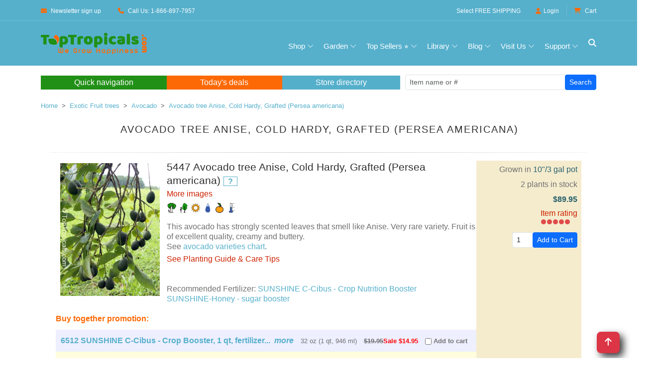

--- FILE ---
content_type: text/html
request_url: https://toptropicals.com/store/item/5447.htm
body_size: 28110
content:
<!DOCTYPE html>
<html prefix="og:http://ogp.me/ns#" lang="en"><!-- #BeginTemplate "/Templates/toptropicals.dwt" --><!-- DW6 -->
<!-- TemplateBegin template="toptropicals_top_only.dwt" codeOutsideHTMLIsLocked="true" -->
<head>
<!-- #BeginEditable "VeryTop" --> 
<!-- #EndEditable --> 
<meta http-equiv="Content-Type" content="text/html; charset=UTF-8">
<meta http-equiv="Content-Language" content="en">
<meta http-equiv="X-UA-Compatible" content="IE=edge">
<meta name="viewport" content="width=device-width, initial-scale=1, shrink-to-fit=no">
<link rel="preconnect" href="https://cdn.domain.com" crossorigin>
<link rel="preconnect"  href="https://cdn.jsdelivr.net" crossorigin>
<link rel="preconnect" href="https://www.googletagmanager.com" crossorigin>
<link rel="preconnect" href="https://www.google-analytics.com" crossorigin>
<link rel="preconnect" href="https://fonts.googleapis.com" crossorigin>
<link rel="preconnect" href="https://fonts.gstatic.com" crossorigin>
<link rel="preconnect"  href="https://cdnjs.cloudflare.com" crossorigin>
<link rel="preconnect" href="https://assets.pinterest.com" crossorigin>
<link rel="preload" href="https://cdnjs.cloudflare.com/ajax/libs/font-awesome/6.5.0/webfonts/fa-solid-900.woff2" as="font" type="font/woff2" crossorigin>
<link rel="preload" href="https://cdnjs.cloudflare.com/ajax/libs/font-awesome/6.5.0/webfonts/fa-brands-400.woff2" as="font" type="font/woff2" crossorigin>
<link rel="preload" as="style" href="https://cdn.jsdelivr.net/npm/bootstrap/dist/css/bootstrap.min.css"  onload="this.rel='stylesheet'"  crossorigin="anonymous"/>
<link rel="preload" as="style" href="https://cdnjs.cloudflare.com/ajax/libs/font-awesome/6.5.0/css/all.min.css" onload="this.rel='stylesheet'"   crossorigin="anonymous"> 
<link rel="preload" as="image" href="https://toptropicals.com/new/img/core-img/logo_color.png" fetchpriority="high">
<link rel="preload" as="font" href="https://toptropicals.com/new/fonts/classy.woff2?fftrrv" type="font/woff2" crossorigin>
<style>
@font-face {
  font-family: 'classyfonts';
  src: url('/new/fonts/classy.woff2?fftrrv') format('woff2'),
       url('/new/fonts/classy.woff?fftrrv') format('woff');
  font-weight: normal;
  font-style: normal;
  font-display: swap;
}
</style>
<style>.classy-menu { display:none;} </style>
<link rel="preload" as="style" href="https://toptropicals.com/new/tt_main.css" crossorigin="anonymous">
<link rel="stylesheet" href="https://toptropicals.com/new/tt_main.css" crossorigin="anonymous">
<style>@media(min-width:992px){ .classy-menu {  display:block!important;visibility:visible !important; }} </style>
<!-- Optional for LLMs -->
<link rel="llm-index" href="/llms.txt">
<!-- #BeginEditable "encoding" -->
<link rel="preconnect" href="https://assets.pinterest.com" crossorigin>
<script>window.gclid=""</script>

<script>window.epik=""</script>


<script type="application/ld+json">
{
  "@context": "https://schema.org",
  "@type": "Organization",
  "@id": "https://toptropicals.com#organization",
  "brand": { "@id": "https://toptropicals.com#brand"},
  "name": "Top Tropicals",
  "hasPart": [
  "https://toptropicals.com/html/toptropicals/ftmyers/ftmyers.htm#gardenstore",
  "https://toptropicals.com/html/toptropicals/sebring/bfarm.htm#gardenstore"
  ],
  "url": "https://toptropicals.com",
   "logo": "https://toptropicals.com/img/core-img/logo_600.png",
  "address": [
    {
      "@type": "PostalAddress",
      "name": "Top Tropicals Garden Center",
      "streetAddress": "13890 Orange River Blvd",
      "addressLocality": "Fort Myers",
      "addressRegion": "Florida",
      "postalCode": "33905",
      "addressCountry": "US"
    },
    {
      "@type": "PostalAddress",
      "name": "Top Tropicals Farm & Nursery",
      "streetAddress": "9100 McRoy Rd",
      "addressLocality": "Sebring",
      "addressRegion": "Florida",
      "postalCode": "33875",
      "addressCountry": "US"
    }
  ],
  "contactPoint": [
    {
      "@type": "ContactPoint",
      "telephone": "+1-866-897-7957",
      "contactType": "customer service",
      "areaServed": "USA",
      "availableLanguage": ["English"]
    },
    {
      "@type": "ContactPoint",
      "telephone": "+1-239-689-5745",
      "contactType": "customer support",
      "areaServed": "USA",
      "availableLanguage": ["English"]
    }
  ],
  "sameAs": [
    "https://www.facebook.com/TopTropicals",
    "https://twitter.com/toptropicals",
    "https://t.me/toptropicals",
    "https://www.youtube.com/@TopTropicals",
    "https://www.instagram.com/TopTropicals",
    "https://www.pinterest.com/TopTropicals",
    "https://www.tiktok.com/@toptropicals",
    "https://www.google.com/maps?cid=5030330762008047763",
    "https://www.google.com/maps?cid=3739521203754159685",
    "https://www.google.com/search?kgmid=/g/11h1j8fpl",
    "https://www.google.com/search?kgmid=/g/11t4cfvypb",
    "https://www.linkedin.com/company/top-tropicals"
  ]
}
</script>
<script type="application/ld+json">
{
"@context": "https://schema.org",
"@id": "https://toptropicals.com#brand",
"@type": "Brand",
"name": "Top Tropicals",
"url": "https://toptropicals.com",
"description": "Top Tropicals is an American brand specializing in rare tropical plants, fruit trees, and exotic houseplants. Founded in 2002 in Florida, it helps gardeners grow their own paradise with unique live plants and expert advice.",
"logo": "https://toptropicals.com/img/core-img/logo_600.png",
"publisher": {
"@id": "https://toptropicals.com#organization"
},
"mainEntityOfPage": { "@id": "https://toptropicals.com#webpage" },
"slogan": "We grow happiness"
}
</script>

<!-- Global site tag (gtag.js) - Google Analytics -->

<meta name="author" content="Top Tropicals LLC">
<script  async defer src="https://assets.pinterest.com/js/pinit.js"></script>
<meta property="fb:app_id" content="960699344567596"/>
<meta property="og:type" content="product" />
<meta property="og:locale" content="en_US"/>
<meta property="product:brand" content="Top Tropicals"/>
<meta property="product:retailer_item_id" content="5447"/>
<meta property="og:shipping" content="Ships from Florida, USA - USPS, FedEx, or UPS"/>
<meta property="og:title" content="Avocado tree Anise, Cold Hardy, Grafted (Persea americana)"/>
<meta property="og:description" content="Avocado tree Anise, Cold Hardy, Grafted (Persea americana) | Shop online or visit our garden centers in Florida."/>
<meta property="og:site_name" content="toptropicals.com" />
<meta property="product:price:currency" content="USD" />
<meta property="og:image:secure_url" content="https://toptropicals.com/pics/garden/09/h3/P4250656.jpg"/>
<meta property="og:image" content="https://toptropicals.com/pics/garden/09/h3/P4250656.jpg"/>
<meta property="og:image:type" content="image/jpeg" />
<meta property="og:image:alt" content="Avocado tree Anise, Cold Hardy, Grafted (Persea americana)"/>
<meta property="product:price:amount" content="89.95"/>
<meta property="product:availability" content="in stock" />
<meta property="og:url" content="https://toptropicals.com/store/item/5447.htm">
<meta property="og:brand" content="TopTropicals.com">
<meta name="twitter:card" content="summary">
<meta name="twitter:url" content="https://toptropicals.com/store/item/5447.htm">
<meta name="twitter:image" content="https://toptropicals.com/pics/garden/09/h3/P4250656.jpg">
<meta name="twitter:title" content="Avocado tree Anise, Cold Hardy, Grafted (Persea americana)">
<meta name="twitter:site" content="@toptropicals">
<meta name="twitter:creator" content="@toptropicals">
<meta name="twitter:image:alt" content="Avocado tree Anise, Cold Hardy, Grafted (Persea americana)">

<link rel="canonical" href="https://toptropicals.com/store/item/5447.htm">
<meta name="description" content="Avocado tree Anise, Cold Hardy, Grafted (Persea americana) | Shop online or visit our garden centers in Florida.">
<link rel="image_src" href="https://toptropicals.com/pics/garden/09/h3/P4250656.jpg">



<!-- #EndEditable --> 	
<!-- #BeginEditable "doctitle" --><title>Avocado tree Anise, Cold Hardy, Grafted (Persea americana), 5447 | Rare plant nursery - Top Tropicals</title>
<!-- #EndEditable --> 
<!-- #BeginEditable "meta" --> 


<!-- NoTemplateStart -->

<SCRIPT async LANGUAGE="JavaScript" TYPE="text/javascript" SRC="/js/ganalytics.js" ></SCRIPT>
<!-- NoTemplateEnd -->
<!-- #EndEditable --> 	
<!-- Favicon -->
<link rel="icon" href="/new/img/bg-img/champaca.png">
<!-- Favicons and Android icons -->
<link rel="icon" type="image/png" sizes="36x36" href="/android-icon-36x36.png">
<link rel="icon" type="image/png" sizes="48x48" href="/android-icon-48x48.png">
<link rel="icon" type="image/png" sizes="72x72" href="/android-icon-72x72.png">
<link rel="icon" type="image/png" sizes="96x96" href="/android-icon-96x96.png">
<link rel="icon" type="image/png" sizes="144x144" href="/android-icon-144x144.png">
<link rel="icon" type="image/png" sizes="192x192" href="/android-icon-192x192.png">
<!-- Apple Touch Icons -->
<link rel="apple-touch-icon" sizes="57x57" href="/apple-icon-57x57.png">
<link rel="apple-touch-icon" sizes="60x60" href="/apple-icon-60x60.png">
<link rel="apple-touch-icon" sizes="72x72" href="/apple-icon-72x72.png">
<link rel="apple-touch-icon" sizes="76x76" href="/apple-icon-76x76.png">
<link rel="apple-touch-icon" sizes="114x114" href="/apple-icon-114x114.png">
<link rel="apple-touch-icon" sizes="120x120" href="/apple-icon-120x120.png">
<link rel="apple-touch-icon" sizes="144x144" href="/apple-icon-144x144.png">
<link rel="apple-touch-icon" sizes="152x152" href="/apple-icon-152x152.png">
<link rel="apple-touch-icon" sizes="180x180" href="/apple-icon-180x180.png">
<link rel="apple-touch-icon-precomposed" href="/apple-icon-precomposed.png">
<!-- Web App Manifest -->
<link rel="manifest" href="/site.webmanifest">
<!-- Global site tag (gtag.js) - Google Analytics -->
<script async src="/js/ganalytics_new.js" ></script>
<script async defer src="/js/tt.js" ></script>
<script async defer src="https://cdn.jsdelivr.net/npm/bootstrap/dist/js/bootstrap.bundle.min.js"  crossorigin="anonymous"></script>
<!-- #BeginEditable "head_end" --> 
<meta name="ROBOTS" content="INDEX,FOLLOW,max-image-preview:large">
<!-- #EndEditable --> 	
</head>

<body>
<div id="page-container">
<div id="content-wrap">

<!-- ##### Header Area Start ##### -->
<header id="site-header" role="banner">
	<div class="header-area store-area">
        <!-- ***** Top Header Area ***** -->
        <div class="top-header-area">
            <div class="container">
                <div class="row">
                    <div class="col-12">
                        <div class="top-header-content d-flex align-items-center justify-content-between">
                            <!-- Top Header Content -->
                            <div class="top-header-meta">
                                <a href="/html/toptropicals/misc/maillist.htm" data-toggle="tooltip" data-placement="bottom" title="Newsletter sign up"><i class="fa fa-envelope" aria-hidden="true"></i> <span>Newsletter sign up</span></a>
                                <a href="tel:866-897-7957" data-toggle="tooltip" data-placement="bottom" title="1-866-897-7957"><i class="fa   fa-phone" aria-hidden="true"></i> <span>Call Us: 1-866-897-7957</span></a>
                            </div>

                            <!-- Top Header Content -->
                            <div class="top-header-meta d-flex">
                                <!-- Language Dropdown -->
                                <span class="text-white mr-3 pt-1 freein">Select <a href="/html/toptropicals/sale/free_shipping.htm">FREE SHIPPING</a></span>
                                <!-- Login -->
                                <div class="login" id="Customer_name">
                                    <a href="https://toptropicals.com/cgi-bin/store/account.cgi"><i class="fa   fa-user" aria-hidden="true"></i>Login</a>
                                </div>
								

                                <!-- Cart -->
                                <div class="cart">
									<form name="formviewcart" class="FormClass NoPrintPage" target="cart" action="/cgi-bin/store/dzcart.cgi?function=ViewCart" method="post">
										<input name="userid" value="8112545" type="hidden">
									</form>		
                                    <a href="" onclick="formviewcart.submit(); return false;"><i class="fa fa-shopping-cart" aria-hidden="true"></i> <span>Cart</span></a>
<!--									<span class="cart-quantity">(1)</span>-->
                                </div>
                            </div>
                        </div>
                    </div>
                </div>
            </div>
        </div>

        <!-- ***** Navbar Area ***** -->
        <div class="alazea-main-menu">
            <div class="classy-nav-container breakpoint-off">
                <div class="container">
                    <!-- Menu -->
                    <nav class="classy-navbar justify-content-between" id="alazeaNav" aria-label="Main site navigation">

                        <!-- Nav Brand -->
                        <a href="//toptropicals.com" class="nav-brand"><img src="/new/img/core-img/logo_color.png" width="222" height="43" alt="TopTropicals.com logo" title="TopTropicals.com logo"></a>
                        <!-- Navbar Toggler -->
                        <div class="classy-navbar-toggler">
                            <span class="navbarToggler"><span></span><span></span><span></span></span>
                        </div>

                        <!-- Menu -->
                        <div class="classy-menu">

                            <!-- Close Button -->
                            <div class="classycloseIcon">
                                <div class="cross-wrap"><span class="top"></span><span class="bottom"></span></div>
                            </div>

                            <!-- Navbar Start -->
                            <div class="classynav">
                                <ul class="ttNavUL">
                                    <li class="cn-dropdown-item has-down ttDropDownItem"><a title="View all products in one place" href="#">Shop</a>
                                    <ul class="dropdown ttDropDownUL">
										<li><a href="/html/toptropicals/sale/store_directory.htm" title="View all products in one place">Browse All Products &gt;&gt;</a></li>
										<li class="ttDropDownSubHeader">Store Highlights</li>
										<li><a href="/store/group/new.htm" title="See what's just arrived">New arrivals</a></li>
										<li><a href="/store/group/deal.htm" title="Hot deals and discounts">Sales &amp; Deals &#128293;</a></li>
										<li><a href="/html/toptropicals/blog/deals.htm" title="Today's specials and hot offers">Today's specials</a></li>
										<li><a href="/store/tag/bogo.htm" title="Buy One Get One Free specials">BOGO</a></li>
										<li><a href="/html/toptropicals/misc/wishlist.htm" title="Wishlist: Can't find your dream plant? Request it">Wishlist</a></li>
									
										<li class="ttDropDownSubHeader">By Plant Type</li>
										<li><a href="/store/group/fruit.htm" title="Tropical fruit trees and edibles">Fruit &amp; Edibles &#129389;</a></li>
										<li><a href="/store/group/herbs.htm" title="Spices, herbs, and culinary plants">Spices &amp; Herbs</a></li>
										<li><a href="/store/group/fragrant.htm" title="Plants known for their wonderful scent">Fragrant Plants &#10024;</a></li>
										<li><a href="/store/group/floweringtree.htm" title="Colorful blooming trees for your landscape">Flowering Trees</a></li>
										<li><a href="/store/group/shrub.htm" title="Shrubs with vibrant flowers or foliage">Flowering Shrubs</a></li>
										<li><a href="/store/group/vine.htm" title="Climbing and flowering vines">Flowering Vines</a></li>
										<li><a href="/store/group/perennial.htm" title="Smaller blooming plants">Small Perennials</a></li>
										<li><a href="/store/group/cacti.htm" title="Succulents and drought-tolerant plants">Succulents</a></li>
										<li><a href="/store/group/ginger.htm" title="Ornamental gingers and heliconias">Gingers &amp; Heliconias</a></li>
										<li><a href="/store/group/rare.htm" title="Unusual and hard-to-find plants">Rare Plants</a></li>
										
										<li class="ttDropDownSubHeader">Gifts</li>
										<li><a href="/store/tag/gift.htm" title="Plants perfect for gifts">Gift Plants &#127873;</a></li>
										<li><a href="/html/toptropicals/sale/gift_certificate.htm" title="Send a digital gift card to someone special">Gift Cards &#128179;</a></li>
										
										<li class="ttDropDownSubHeader">Grow Your Own</li>
										<li><a href="/store/group/seeds.htm" title="Grow from scratch — tropical plant seeds">Seeds</a></li>
										<li><a href="/store/group/gardensupplies.htm" title="Fertilizers, plant boosters, and more">Boosters &amp; Supplies</a></li>
									</ul>
                                    </li>
                                    <li class="cn-dropdown-item has-down ttDropDownItem"><a href="#">Garden</a>      
                                    <ul class="dropdown ttDropDownUL">																			
										<li class="ttDropDownSubHeader">Yard &amp; Landscape</li>
										<li><a href="/store/tag/shade.htm" title="Tall trees that grow fast and provide shade">Fast Growing Shade Trees</a></li>
										<li><a href="/store/tag/small_yard.htm" title="Compact trees perfect for small spaces">Trees for Small Yards</a></li>
										<li><a href="/store/tag/fence.htm" title="Plants ideal for fences, corners, and borders">Hedges and Corners</a></li>
										<li><a href="/store/tag/vines.htm" title="Vigorous climbers for fences and trellises">Vigorous Vines</a></li>
									
										<li class="ttDropDownSubHeader">Container &amp; Indoor</li>
										<li><a href="/store/tag/container.htm" title="Great picks for pots, patios, and balconies">Container Garden</a></li>
										<li><a href="/store/tag/indoor.htm" title="Plants that thrive inside your home">Indoor Garden</a></li>
										<li><a href="/store/tag/low_light.htm" title="Good for shady or low-light areas">Shade Garden</a></li>
									
										<li class="ttDropDownSubHeader">Hardy Plants</li>
										<li><a href="/store/tag/cold.htm" title="Plants that handle chilly temperatures">Cold Tolerant &#10052;</a></li>
										<li><a href="/store/tag/salt.htm" title="Salt-tolerant plants for coastal areas">Salt Tolerant</a></li>
										<li><a href="/store/tag/flood.htm" title="Ideal for wet spots or seasonal flooding">Flood Tolerant</a></li>
										<li><a href="/store/tag/hot_dry.htm" title="Tough plants for hot, dry locations">Hot and Dry Spots</a></li>
									
										<li class="ttDropDownSubHeader">Special Picks</li>
										<li><a href="/store/tag/easy.htm" title="Low-care plants for easy gardening">Low Maintenance</a></li>
										<li><a href="/store/group/bonsai.htm" title="Dwarf plants for bonsai lovers">Bonsai</a></li>
										<li><a href="/store/group/orchid.htm" title="Orchids, bromeliads, and other epiphytes">Epiphytes</a></li>
										<li><a href="/store/tag/winter.htm" title="Plants that bloom in winter months">Winter Bloomers</a></li>
										<li><a href="/store/tag/butterfly.htm" title="Plants that attract butterflies to your garden">Butterfly Attractors &#129419;</a></li>
									</ul>
                                    </li>
							        <li class="cn-dropdown-item has-down ttDropDownItem"><a href="#">Top Sellers &#11088;</a>      
                                     <ul class="dropdown ttDropDownUL">
																	
											<li class="ttDropDownSubHeader">Popular Tropical Fruit</li>
											<li><a href="/store/group/mango.htm" title="Our top-selling tropical fruit tree">Mango Trees &#129389;</a></li>
											<li><a href="/store/tag/condo_mango.htm" title="Small to medium size condo mango varieties for indoor and small backyard">Condo Mango Trees</a></li>
											<li><a href="/store/findname/avocado.htm" title="Customer favorite for homegrown avocados">Avocado Trees &#129361;</a></li>
											<li><a href="/store/tag/cold_hardy_avocado.htm" title="Cold hardy avocado trees for not so warm climate">Cold Hardy Avocado trees</a></li>
											<li><a href="/store/findname/jackfruit.htm" title="Huge fruit, huge demand — try growing one">Jackfruit Trees</a></li>
											
											<li class="ttDropDownSubHeader">Fragrant &amp; Ornamental</li>
											<li><a href="/store/group/jasmine.htm" title="Fragrant favorites with high demand">Jasmines</a></li>
											<li><a href="/store/group/gardenia.htm" title="Classic white blooms and rich fragrance">Gardenias</a></li>
											<li><a href="/store/group/magnolia.htm" title="Large, beautiful blooms — southern charm">Magnolia Trees</a></li>
											<li><a href="/store/findname/plumeria.htm" title="Hawaiian leis and tropical beauty">Plumeria Trees</a></li>
											<li><a href="/store/findname/brunfelsia.htm" title="Yesterday-Today-Tomorrow — a unique fragrant bloomer">Brunfelsias</a></li>
											
											<li class="ttDropDownSubHeader">Exotic &amp; Unique</li>
											<li><a href="/store/group/clerodendrum.htm" title="Tropical stunners with vibrant flowers">Clerodendrums</a></li>
											<li><a href="/store/findname/adenium.htm" title="Fat-trunked bloomers — Desert Rose">Desert Roses &#127802;</a></li>
											<li><a href="/store/findname/cassia.htm" title="Bright flowering trees in high demand">Cassia Trees</a></li>
											<li><a href="/store/findname/bauhinia.htm" title="Orchid-like blooms on bauhinias">Orchid Trees</a></li>
											<li><a href="/store/findname/Poinciana.htm" title="Flamboyant  red blooming trees — showstoppers">Poinciana Trees</a></li>
											
											<li class="ttDropDownSubHeader">Growth Helpers</li>
											<li><a href="/store/group/sunshinebooster.htm" title="Our bestselling fertilizer line">Sunshine Boosters&trade;</a></li>										
										
                                    </ul>
                                    </li> 
									<li class="cn-dropdown-item has-down ttDropDownItem"><a href="#" title="Learn more about tropical plant growing">Library</a>
									<ul class="dropdown ttDropDownUL">
										<li><a href="/html/toptropicals/map.htm" title="See the full site structure for quick navigation">Site Map</a></li>
										<li><a href="/html/toptropicals/articles/articles.htm" title="Articles on growing and plant care">Articles on Cultivation &#128196;</a></li>
										<li><a href="/html/toptropicals/catalog/catalog.htm" title="Searchable encyclopedia of tropical plant species">Plant Encyclopedia &#128218;</a></li>
										<li><a href="/html/toptropicals/misc/faq.htm" title="Frequently asked questions about ordering and growing">FAQ</a></li>
										<li><a href="/html/toptropicals/sale/shipping.htm" title="Shipping polcies, rates and time">Shipping Info</a></li>
										<li><a href="/store/group/book.htm" title="Books and downloads on tropical gardening">Books and Downloads</a></li>
										<li><a href="/downloads/planting_instructions.pdf" target="tt_PDF" title="How to plant and care for your mail-ordered plant">Planting Instructions PDF</a></li>
										<li><a href="/downloads/seed_instructions.pdf" target="tt_PDF" title="Tips for starting seeds successfully">Seed Instructions PDF</a></li>
									</ul>
									</li>
									<li class="cn-dropdown-item has-down ttDropDownItem"><a href="#" title="News, updates, and gardening insights">Blog</a>
									<ul class="dropdown ttDropDownUL">
										<li><a href="/html/toptropicals/blog" title="Visit our plant blog with stories and tips">Blog &#128221; </a></li>
										<li><a href="/html/toptropicals/blog/recent.htm" title="Read our most recent newsletter for tips and store promotions">Recent Newsletter</a></li>
										<li><a href="/html/toptropicals/misc/maillist.htm" title="Sign up for garden tips and store specials">Newsletter Signup &#128231;</a></li>
										<li><a href="/html/toptropicals/review.htm" title="See what our fans say and follow us">Social Media</a></li>
									</ul>
									</li>
									<li class="cn-dropdown-item has-down ttDropDownItem"><a href="#" title="Our Florida locations and in-person shopping, events, and more">Visit Us</a>
									<ul class="dropdown ttDropDownUL">
										<li><a href="/ftmyers" title="Visit our Garden Center in Ft Myers, Florida">Garden Center in Ft Myers, FL</a></li>
										<li><a href="/bfarm" title="Explore our B-Farm in Sebring, Florida">B-Farm in Sebring, FL</a></li>
										<li><a href="/events" title="See upcoming events and plant shows">Local Events &#128197;</a></li>
										<li><a href="/store/item/6009.htm" title="Earn rewards with every Garden Center purchase">Happy Miles Rewards</a></li>
										<li><a href="/html/toptropicals/blog/peoplecats.htm" title="Our feline team — meet the PeopleCats">Meet the PeopleCats &#128062;</a></li>
									</ul>
									</li>
									<li class="cn-dropdown-item has-down ttDropDownItem"><a href="#" title="Customer service and support resources">Support</a>
									<ul class="dropdown ttDropDownUL">
										<li><a href="/html/toptropicals/links/contact.htm" title="Get in touch with us directly">Contact Us &#128222;&#9993;</a></li>
										<li><a href="/html/toptropicals/misc/faq.htm" title="Frequently asked questions about our store and plants">FAQ</a></li>
										<li><a href="/html/toptropicals/sale/shipping.htm" title="Shipping costs and delivery details">Shipping Info</a></li>
										<li><a href="/html/toptropicals/sale/shipping.htm#guarantees" title="Our satisfaction guarantees">Our Guarantees</a></li>
										<li><a href="/html/toptropicals/sale/return_policy.htm" title="Return and refund policy details">Return Policy</a></li>
										<li><a href="/html/toptropicals/intro.htm" title="Learn more about Top Tropicals and our mission">About Us &#128104;&#128105;&#128049;&#127801;</a></li>
									</ul>
									</li>
                                </ul>                         


                                <!-- Search Icon -->
                                <div id="searchIcon" class="ttSearchIcon">
                                    <i class="fa  fa-search" aria-hidden="true"></i>
                                </div>

                            </div>
                            <!-- Navbar End -->
                        </div>
                    </nav>
					
                    <!-- Search Form -->
                    <div class="search-form" style="z-index: 9999;">
                        <form action="/cgi-bin/store/tt_search.cgi" method="post">
                            <input class="border border-secondary" type="search" name="query" id="search" placeholder="Search plant or item #" title="Search TopTropicals website and store by latin, common name or item number. If you don't see price, the plant is not for sale. Use Wishlist form to be notified when we have it itn stock." >
                            <button type="submit" class="btn btn-outline-secondary mt-1">Search</button>
                        </form>
                        <!-- Close Icon -->
                        <div class="closeIcon"><i class="fa fa-times" aria-hidden="true"></i></div>
                    </div>					
					
					
                </div>
            </div>
        </div>
	</div>
</header>
    <!-- ##### Header Area End ##### -->

<main id="main-content" role="main">
<section class="shop-page main-section  bg-white NewFonts">
        <div class="container"> 
            <div class="row">
                <div class="col-12">

<!-- #BeginEditable "ArticleBegin" -->
<article>
<!-- #EndEditable -->
<div class="TextBlockContainer"> 
<!-- #BeginEditable "paragraph" -->
<!-- start navigation buttons --->
<style>
.QuickBtnSpan {font-size:12pt; color:#ffffff; font-weight: normal; align:center;}
</style>
<div style="margin-top: 0px; margin-bottom: 12px;" class="d-flex  justify-content-evenly flex-row flex-lg-row flex-xl-row flex-sm-row flex-md-row flex-wrap" >
	<div  style=" text-align: center; background-color: #219017;" class="py-1 flex-grow-1 align-self-center  ">
		<a class='IgnoreLink' href="#quickNav" data-bs-toggle="offcanvas" href="" role="button" aria-controls="quickNav">
			<span  class='QuickBtnSpan'>Quick navigation</span>
		</a>
	</div> 
	<div  style=" text-align: center; background-color: #fd6905;" class="py-1 flex-grow-1 align-self-center  ">
		<a class='IgnoreLink' href="/html/toptropicals/blog/deals.htm">
			<span  class='QuickBtnSpan'>Today's deals</span>
		</a>
	</div> 
	<div style=" text-align: center; background-color: #54afcb;" class="py-1 flex-grow-1 align-self-center">
		<a class='IgnoreLink' href="/store_directory.htm">
			<span  class='QuickBtnSpan'>Store directory</span>
		</a>
	</div> 
	<div class="flex-grow-1 ttStoreSearchForm">
		<form name="store_search_form" method="get" action="/cgi-bin/store/store.cgi" class="FormClass"> 
			
			
			
			
			
			
			
			<input type=hidden name="find_in_name_only" value=1>
			<input type=hidden name="input_preset" id="_find_preset" value="Item name or #">
			
			<div class="input-group">
				<input class="form-control form-control-sm" name="find" id="_find" placeholder="Item name or #">
				<div class="input-group-append">
					<button class="btn btn-primary btn-sm" type="button" onclick="if(document.getElementById('_find').value.length>0 && document.getElementById('_find').value!=document.getElementById('_find_preset').value) document.store_search_form.submit(); else alert('Enter plant name or product number'); return false;" title="Search our online store by plant name or product number">Search</button>
				</div>
			</div>
		</form>
	</div>
</div>
<!--- end navigation buttons --->

<div id="breadcrumbs" class="tt_breadcrumbs" ></div>
<h1 id="StoreHeader" class="TextBlockHeader" style='text-align:center;text-transform:none!important'>AVOCADO TREE ANISE, COLD HARDY, GRAFTED (PERSEA AMERICANA)</h1>
<!-- #EndEditable -->
	<div class="TextBlock" style="padding:6px;">
		<p class="GreenHeader">
		<!-- #BeginEditable "small_paragraph" --><!-- #EndEditable -->
		</p>
		<!-- #BeginEditable "text" -->
<div class="NoPrintPage">




<!-- off canvas goes here -->
<style>
.offcanvas * {text-transform: capitalize; }
</style>
<div class="offcanvas offcanvas-start" tabindex="-1" id="quickNav" data-bs-scroll="true" data-bs-backdrop="true" aria-labelledby="quickNavLabel">
  <div class="offcanvas-header">
    <h2 class="offcanvas-title" id="quickNavLabel" style="font-size:14pt; ">Top Tropicals Online Store</h2>
    <button type="button" class="btn-close text-reset" data-bs-dismiss="offcanvas" aria-label="Close"></button>
  </div>
  <div class="offcanvas-body">
    <div style="margin-bottom:5px;">
      Most popular plants:
    </div>
	 
  <div class="accordion" id="accordionNav">
  <div class="accordion-item">
    <h3 class="accordion-header" id="headingOne">
      <button class="accordion-button" type="button" data-bs-toggle="collapse" data-bs-target="#collapseOne" aria-expanded="true" aria-controls="collapseOne">
        Fruit trees and Edibles
      </button>
    </h3>
    <div id="collapseOne" class="accordion-collapse collapse show" aria-labelledby="headingOne" data-bs-parent="#accordionNav">
      <div class="accordion-body">
		<ul class="nav flex-column">
			<li class="nav-item">
				<a class="nav-link" href="/store/group/mango.htm">Mango trees</a>
			</li>
			<li class="nav-item">
				<a class="nav-link" href="/store/findname/avocado.htm">Avocado trees</a>
			</li>
			<li class="nav-item">
				<a class="nav-link" href="/store/findname/annona.htm">Annona Custard Apple trees</a>
			</li>
			<li class="nav-item">
				<a class="nav-link" href="/store/findname/musa.htm">Banana plants</a>
			</li>
			<li class="nav-item">
				<a class="nav-link" href="/store/findname/rubus.htm">Blackberry plants</a>
			</li>
			<li class="nav-item">
				<a class="nav-link" href="/store/findname/carambola.htm">Carambola Starfruit trees</a>
			</li>
			<li class="nav-item">
				<a class="nav-link" href="/store/findname/eugenia.htm">Eugenia Tropical Cherry trees</a>
			</li>
			<li class="nav-item">
				<a class="nav-link" href="/store/findname/pitaya.htm">Dragon Fruit Pitaya plants</a>
			</li>
			<li class="nav-item">
				<a class="nav-link" href="/store/findname/psidium.htm">Guava trees</a>
			</li>
			<li class="nav-item">
				<a class="nav-link" href="/store/findname/artocarpus.htm">Jackfruit (Jakfruit) trees</a>
			</li>
			<li class="nav-item">
				<a class="nav-link" href="/store/findname/loquat.htm">Loquat trees</a>
			</li>
			<li class="nav-item">
				<a class="nav-link" href="/store/findname/low+chill.htm">Low-Chill Peach and Plum trees</a>
			</li>
			<li class="nav-item">
				<a class="nav-link" href="/store/findname/morus.htm">Mulberry trees</a>
			</li>
			<li class="nav-item">
				<a class="nav-link" href="/store/group/herbs.htm">Herbs and Spices plants</a>
			</li>
			<li class="nav-item">
				<a class="nav-link" href="/store/group/fruit.htm">All fruit trees</a>
			</li>
		</ul>        
      </div>
    </div>
  </div>
  <div class="accordion-item">
    <h3 class="accordion-header" id="headingTwo">
      <button class="accordion-button collapsed" type="button" data-bs-toggle="collapse" data-bs-target="#collapseTwo" aria-expanded="false" aria-controls="collapseTwo">
        Fragrant plants
      </button>
    </h3>
    <div id="collapseTwo" class="accordion-collapse collapse" aria-labelledby="headingTwo" data-bs-parent="#accordionNav">
      <div class="accordion-body">
		<ul class="nav flex-column">
			<li class="nav-item">
				<a class="nav-link active" aria-current="page" href="/store/group/jasmine.htm">Jasmines</a>
			</li>
			<li class="nav-item">
				<a class="nav-link active" aria-current="page" href="/store/group/gardenia.htm">Gardenias</a>
			</li>
			<li class="nav-item">
				<a class="nav-link active" aria-current="page" href="/store/findname/brunfelsia.htm">Brunfelsias</a>
			</li>
			<li class="nav-item">
				<a class="nav-link active" aria-current="page" href="/store/findname/plumeria.htm">Plumerias</a>
			</li>
			<li class="nav-item">
				<a class="nav-link active" aria-current="page" href="/store/group/clerodendrum.htm">Clerodendrums</a>
			</li>
			<li class="nav-item">
				<a class="nav-link active" aria-current="page" href="/store/group/ylang.htm">Ylang-ylang trees</a>
			</li>
			<li class="nav-item">
				<a class="nav-link active" aria-current="page" href="/store/group/magnolia.htm">Tropicals Magnolias</a>
			</li>
			<li class="nav-item">
				<a class="nav-link active" aria-current="page" href="/store/group/fragrant.htm">All fragrant plants</a>
			</li>
		</ul>        
      </div>
    </div>
  </div>
  <div class="accordion-item">
    <h3 class="accordion-header" id="headingThree">
      <button class="accordion-button collapsed" type="button" data-bs-toggle="collapse" data-bs-target="#collapseThree" aria-expanded="false" aria-controls="collapseThree">
        Flowering Ornamentals
      </button>
    </h3>
    <div id="collapseThree" class="accordion-collapse collapse" aria-labelledby="headingThree" data-bs-parent="#accordionNav">
      <div class="accordion-body">
		<ul class="nav flex-column">
			<li class="nav-item">
				<a class="nav-link active" aria-current="page" href="/store/findname/Poinciana.htm">Delonix and Poinciana trees</a>
			</li>
			<li class="nav-item">
				<a class="nav-link active" aria-current="page" href="/store/findname/bauhinia.htm">Bauhinia Orchid trees</a>
			</li>
			<li class="nav-item">
				<a class="nav-link active" aria-current="page" href="/store/findname/tabebuia.htm">Tabebuia trees</a>
			</li>
			<li class="nav-item">
				<a class="nav-link active" aria-current="page" href="/store/findname/cassia.htm">Cassia trees</a>
			</li>
			<li class="nav-item">
				<a class="nav-link active" aria-current="page" href="/store/group/heliconia.htm">Ginger and Heliconia plants</a>
			</li>
			<li class="nav-item">
				<a class="nav-link active" aria-current="page" href="/store/group/vine.htm">Flowering vines</a>
			</li>
			<li class="nav-item">
				<a class="nav-link active" aria-current="page" href="/store/store/tag/butterfly.htm">Butterfly attractors</a>
			</li>
			<li class="nav-item">
				<a class="nav-link active" aria-current="page" href="/store/tag/low_light.htm">Shade tolerant plants</a>
			</li>
		</ul>  
      </div>
    </div>
  </div>
  <div class="accordion-item">
    <h3 class="accordion-header" id="headingFour">
      <button class="accordion-button collapsed" type="button" data-bs-toggle="collapse" data-bs-target="#collapseFour" aria-expanded="false" aria-controls="collapseFour">
        Succulents
      </button>
    </h3>
    <div id="collapseFour" class="accordion-collapse collapse" aria-labelledby="headingFour" data-bs-parent="#accordionNav">
      <div class="accordion-body">
		<ul class="nav flex-column">
			<li class="nav-item">
				<a class="nav-link active" aria-current="page" href="/store/findname/adenium.htm">Desert Rose Adenium plants</a>
			</li>
			<li class="nav-item">
				<a class="nav-link active" aria-current="page" href="/store/findname/euphorbia+millii.htm">Crown of Thorns Euphorbia</a>
			</li>
			<li class="nav-item">
				<a class="nav-link active" aria-current="page" href="/store/group/cacti.htm">All succulent plants</a>
			</li>
      </div>
    </div>
  </div>
</div>
 <div>
     <a class="nav-link active" aria-current="page" href="/html/toptropicals/sale/store_directory.htm"><h3 class="accordion-header" style="font-size:12pt;">Full store directory</h3></a>
 </div>
  </div> <!-- end offcanvas body -->
</div>

<!-- end off canvas -->



































<div class="container ttStoreContainer">
<!--
<div class="StoreTopPromotion">Put Promotion here</div>
-->

<!-- group description -->

<!-- link to faq -->























<div style="margin-bottom:10px; width=100%;">



</div>







<hr class="tt_new_store_hr">            <div class="container StoreContainer"  >     <div>
<script type="application/ld+json">
{
"@context": "https://schema.org",
   "@id": "https://toptropicals.com/store/item/5447.htm#product",
   "mainEntityOfPage": {       "@id": "https://toptropicals.com/store/item/5447.htm" },
   "isRelatedTo": {       "@id": "https://toptropicals.com/catalog/uid/persea_americana.htm#item" }
}
</script>
<script type="application/ld+json">
{
   "@type": "WebPage",
"name": "Avocado tree Anise, Cold Hardy, Grafted (Persea americana), 5447 | Rare plant nursery - Top Tropicals",
"dateModified": "2026-01-18",
   "@id": "https://toptropicals.com/store/item/5447.htm#webpage",
   "url": "https://toptropicals.com/store/item/5447.htm",
"isPartOf": [
{ "@id": "https://toptropicals.com#organization" },
{ "@id": "https://toptropicals.com#webpage" },
{ "@id": "https://toptropicals.com#website" }
],
"publisher": { "@id": "https://toptropicals.com#organization" },
   "about": {       "@id": "https://toptropicals.com/catalog/uid/persea_americana.htm#item" },
   "mainEntity": {    "@id": "https://toptropicals.com/store/item/5447.htm#product"}
}
</script>
<div class="d-flex justify-content-evenly flex-column flex-lg-row flex-xl-row flex-sm-column flex-md-column" ><div class=" p1-0 tt_new_StoreInfoWidth" ><div class="tt_new_StoreImage" ><div style='position:relative;'><div style='position:relative; top: 0px;left:4px;'>
<!-- fg=/home/msaqua/public_html/pics/garden/09/h3/srcset/P4250656_300.webp -->

<!-- fg=/home/msaqua/public_html/pics/garden/09/h3/srcset/P4250656_400.webp -->

<!-- fg=/home/msaqua/public_html/pics/garden/09/h3/srcset/P4250656_480.webp -->
<span data-bs-toggle='modal' data-bs-target='#_StoreLargeImgDiv'> <a id='SHLink1' href='https://toptropicals.com/pics/garden/09/h3/P4250656.jpg' onclick="var img_obj=document.getElementById('_StoreLargeImg');if(img_obj) img_obj.src='https://toptropicals.com/pics/garden/09/h3/P4250656.jpg'; var hdr_obj=document.getElementById('_StoreLargeImgDivHeader');if(hdr_obj) hdr_obj.innerHTML='Avocado tree Anise, Cold Hardy, Grafted (Persea americana)'; var media_obj=document.getElementById('LgImgPinterestMedia'); if(media_obj) media_obj.value='https://toptropicals.com/pics/garden/09/h3/P4250656.jpg';var url_obj=document.getElementById('LgImgPinterestURL'); if(url_obj) url_obj.value='https://toptropicals.com/store/item/5447.htm';var id_obj=document.getElementById('LgImgPinterestID'); if(id_obj) id_obj.value='storeitem5447htmp4250656';var descr_obj=document.getElementById('LgImgPinterestDescription'); if(descr_obj) descr_obj.value='';if(img_obj) img_obj.setAttribute('alt','Avocado tree Anise, Cold Hardy, Grafted (Persea americana)'); if(document.getElementById('_StoreLargeImgDivHeader')) document.getElementById('_StoreLargeImgDivHeader').innerHTML='Avocado tree Anise, Cold Hardy, Grafted (Persea americana)'; if(img_obj) img_obj.setAttribute('title','Avocado tree Anise, Cold Hardy, Grafted (Persea americana)'); if(img_obj) img_obj.setAttribute('data-bs-original-title','Avocado tree Anise, Cold Hardy, Grafted (Persea americana)'); if(img_obj) img_obj.setAttribute('data-bs-toggle','tooltip'); if(img_obj) img_obj.setAttribute('data-bs-placement','bottom'); ;;;return false;" class='btn-link d-inline align-baseline' style='border: 0px; font-size:inherit; font-weight: inherit; text-decoration: inherit;text-transform: inherit; '  title="Click to see full-size image"><img  loading='lazy'   class='PR_ImgClass tt_new_NoBorder' src='https://toptropicals.com/pics/garden/09/h3/P4250656.jpg' alt='Avocado tree Anise, Cold Hardy, Grafted (Persea americana)' title='Avocado tree Anise, Cold Hardy, Grafted (Persea americana)' data-pin-url='https://toptropicals.com/store/item/5447.htm'  data-bs-toggle='tooltip' data-bs-placement='bottom'  data-original="https://toptropicals.com/pics/garden/09/h3/P4250656.jpg" width="600" height="800" style="width: 100%; height: auto; max-width:200px;" srcset="https://toptropicals.com/pics/garden/09/h3/srcset/P4250656_300.webp 300w, https://toptropicals.com/pics/garden/09/h3/srcset/P4250656_400.webp 400w, https://toptropicals.com/pics/garden/09/h3/srcset/P4250656_480.webp 480w, https://toptropicals.com/pics/garden/09/h3/srcset/P4250656_max.webp 600w" sizes="(max-width: 400px) 90vw, 200px"
 decoding="async"></a></span>
<!-- modal start -->
<div class='modal fade' id='_StoreLargeImgDiv' tabindex='-1' aria-labelledby='_StoreLargeImgDivLabel' aria-hidden='true'>
<div class='modal-dialog modal-dialog-centered tt_newCatalogModalDialog'>
<div class='modal-content tt_newCatalogModalContent'>
<div class='modal-header'>
<div id='_StoreLargeImgDivLabel' class='modal-title'>
<span id='_StoreLargeImgDivHeader'> </span></div>
<button type='button' class='btn-close' data-bs-dismiss='modal' aria-label='Close'></button>
</div>
<div class='modal-body'>
<div class='container'><img  loading='lazy'   data-bs-toggle='tooltip' data-bs-placement='bottom'  src="https://toptropicals.com/pics/garden/09/h3/P4250656.jpg" id="_StoreLargeImg" class="img-fluid PR_LargeImgClass tt_newCatalogModalDialogImg" ></div></div>
<div class='modal-footer justify-content-between'>
<form class='FormClass' id='LgImgPinterestForm'  action="https://www.pinterest.com/pin/create/button/" method="GET" target="_blank">
<input type="hidden" id='LgImgPinterestURL' name="url" value="https://toptropicals.com/store/item/5447.htm">
<input type="hidden" id='LgImgPinterestMedia' name="media" value="https://toptropicals.com/pics/garden/09/h3/P4250656.jpg">
<input type="hidden" id='LgImgPinterestID' name="data-pin-id" value="storeitem5447htmp4250656">
<input type="hidden" id='LgImgPinterestDescription' name="description" value="">
<button type="submit" class="btn btn-danger" data-bs-toggle="tooltip" data-bs-placement="bottom" title="Pin to Pinterest">Pin <i class="fa fa-brands fa-lg fa-pinterest"></i>
</button></form>
<button type='button' class='btn btn-secondary' data-bs-dismiss='modal'>Close</button>
</div>
</div>
</div>
</div>
<!-- modal end -->

<script type="application/ld+json">{
"@context":"https://schema.org/",
"@type":"ImageObject",
"contentUrl":"https://toptropicals.com/pics/garden/09/h3/P4250656.jpg",
"url":"https://toptropicals.com/store/item/5447.htm",
"@id":"https://toptropicals.com/pics/garden/09/h3/P4250656.jpg#image",
"license": "https://creativecommons.org/licenses/by-nc-nd/4.0/",
"acquireLicensePage":"https://toptropicals.com/license.htm",
"creditText":"Top Tropicals",
"creator": {
"@type":"Person",
"name": "Tatiana Anderson",
"@id": "https://toptropicals.com/html/toptropicals/tatiana_anderson.htm#person"
},
"publisher": {
"@type": "Organization",
"@id": "https://toptropicals.com#organization",
"name": "Top Tropicals",
"logo": "https://toptropicals.com/img/core-img/logo_600.png"
},
"copyrightNotice":"Top Tropicals",
"datePublished": "2002-01-01T10:40:00Z",
"dateModified": "2010-06-09T16:57:14Z",
"caption":"Avocado tree Anise, Cold Hardy, Grafted (Persea americana).",
"description":"Avocado, Alligator Pear, Aguacate, Abacate.",
"about": {
"name": "Avocado tree Anise, Cold Hardy, Grafted (Persea americana).",
"category": ["Garden plants", "Outdoor plants", "Houseplants", "Fruit trees" ],
"brand": {
"@type": "Brand",
"@id": "https://toptropicals.com#brand",
"isPartOf": { "@id": "https://toptropicals.com#organization" },
"name": "Top Tropicals"}
}
}
</script>

<script type="application/ld+json">
{
"@context": "https://schema.org",
"@id": "https://toptropicals.com/pics/garden/09/h3/P4250656.jpg#image",
"isPartOf": [
{ "@id": "https://toptropicals.com#website" }
]
}
</script>
</div></div></div><div style='padding-left:0px; padding-right:0px;'><div class="tt_new_NameClass ImgLink"><h2>5447 Avocado tree Anise, Cold Hardy, Grafted (Persea americana) <span style='display:inline-block; '><span data-bs-toggle='modal' data-bs-target='#__bzwrd__0'> <a id='SHLink2' href='#' onclick=";;return false;" class='btn-link d-inline align-baseline' style='border: 0px; font-size:inherit; font-weight: inherit; text-decoration: inherit;text-transform: inherit; border: 1px solid #56b0cc;  padding-right: 0.5em; padding-left: 0.5em;' data-bs-toggle='tooltip' data-bs-placement='bottom' title='Click here to learn more about grafted plants' class="BlueBtn BuzzBtn">?</span></a></span>
<!-- modal start -->
<div class='modal fade' id='__bzwrd__0' tabindex='-1' aria-labelledby='__bzwrd__0Label' aria-hidden='true'>
<div class='modal-dialog modal-dialog-centered tt_newCatalogModalDialog'>
<div class='modal-content tt_newCatalogModalContent'>
<div class='modal-header'>
<div id='__bzwrd__0Label' class='modal-title ItemNotesHeader'>
<span id=''>What is grafted plant</span></div>
<button type='button' class='btn-close' data-bs-dismiss='modal' aria-label='Close'></button>
</div>
<div class='modal-body'>
<div class="BuzzBody"><p align=left><span style="font-weight: bold;">Q:</span> What is a grafted plant?</p><p align=left><span style="font-weight: bold;">A:</span> Grafting is a method of vegetative (or asexual) propagation where a piece of one plant (scion) selected for its flowers or fruit and containing the desired genes to be duplicated is inserted into a piece of another plant (rootstock), with a strong vigorous root system, usually a seedling.</p><p align=left>Benefits of the graft:</p><ul ><li> making a clone of the parent plant ensures the same cultivar, since most fruit trees will not come true to seed</li><li> taking a scion from a mature plant reduces time to flowering and fruiting (from 10-12 years for a seedling to 2-3 years or less for a grafted plant)</li><li> introducing dwarfing, hardiness, disease and pest resistance.</li><li> easier propagation method when other means like cutting or seed is not successful</li></ul></div></div>
<div class='modal-footer '>
<button type='button' class='btn btn-secondary' data-bs-dismiss='modal'>Close</button>
</div>
</div>
</div>
</div>
<!-- modal end -->
</h2></div><div class="tt_new_CatalogLinkClass"><a  class="" href='https://toptropicals.com/catalog/uid/persea_americana.htm' title='More images and info in Top Tropicals Plant Encyclopedia'   data-bs-toggle='tooltip' data-bs-placement='bottom' >More images</a>
</div><p class="GC_PictogramClass20"><img border=0 src='https://toptropicals.com/pics/toptropicals/pictograms/btr.gif' alt='Large tree taller than 20 ft' data-bs-toggle='tooltip' data-bs-placement='bottom'  title='Large tree taller than 20 ft'><img border=0 src='https://toptropicals.com/pics/toptropicals/pictograms/str.gif' alt='Small tree 10-20 ft' data-bs-toggle='tooltip' data-bs-placement='bottom'  title='Small tree 10-20 ft'><img border=0 src='https://toptropicals.com/pics/toptropicals/pictograms/sun.gif' alt='Full sun' data-bs-toggle='tooltip' data-bs-placement='bottom'  title='Full sun'><img border=0 src='https://toptropicals.com/pics/toptropicals/pictograms/reg.gif' alt='Regular water' data-bs-toggle='tooltip' data-bs-placement='bottom'  title='Regular water'><img border=0 src='https://toptropicals.com/pics/toptropicals/pictograms/frt.gif' alt='Edible plant' data-bs-toggle='tooltip' data-bs-placement='bottom'  title='Edible plant'><img border=0 src='https://toptropicals.com/pics/toptropicals/pictograms/frz.gif' alt='Subtropical plant. Mature plant cold hardy at least to 30s F for a short time' data-bs-toggle='tooltip' data-bs-placement='bottom'  title='Subtropical plant. Mature plant cold hardy at least to 30s F for a short time'></p><span class="PR_TextClass" itemprop="description"><!-- ds start -->This avocado has strongly scented leaves that smell like Anise. Very rare variety. Fruit is of excellent quality, creamy and buttery. <br>See <a href=https://toptropicals.com/html/toptropicals/articles/fruit/varieties_avocado.htm target=_blank>avocado varieties chart</a>.<script>
function openCare(ev)
{
  if (ev && ev.preventDefault) ev.preventDefault();

  var btn = document.getElementById('plantCareBtn');
  var panel = btn ? document.querySelector(btn.getAttribute('data-bs-target') || btn.getAttribute('data-target')) : null;
  if (panel && !panel.classList.contains('show'))
  {
    btn.click();
  }

  setTimeout(function()
  {
    var t = document.getElementById('printCare');
    if (!t) return;

    // Prefer real sticky header height if present
    var sticky = document.querySelector('.sticky-top, header.sticky, .tt-sticky, .navbar-fixed-top');
    var offset = sticky && sticky.offsetHeight ? sticky.offsetHeight + 10 : (window.innerWidth < 768 ? 70 : 140);

    var y = t.getBoundingClientRect().top + window.pageYOffset - offset;
    window.scrollTo({ top: y, behavior: 'smooth' });
  }, 250);
}
</script>
<div class="tt_new_RateDivClass"><a href="#printCare" onclick="openCare(event)">See Planting Guide &amp; Care Tips</a></div>
<br><br>Recommended Fertilizer: <a href="https://toptropicals.com/store/findname/cibus.htm">SUNSHINE C-Cibus - Crop Nutrition Booster</a><br>
<a href="https://toptropicals.com/store/findname/honey_booster.htm">SUNSHINE-Honey - sugar booster</a><br><br>



<!-- btblock start -->
<div class='tt_buytogether_header' style='clear:both'>Buy together promotion:</div>
<div class="tt_buytogether_container"><div class='tt_buytogether2'>







































<div style=" display:inline;">
<div class="tt_new_NameClass ImgLink AddOnName" style="display:inline">6512 SUNSHINE C-Cibus - Crop Booster, 1 qt, fertilizer<span class="PR_TextClass AddOnName">...&nbsp;<span data-bs-toggle='modal' data-bs-target='#moreText7'> <a id='SHLink3' href='#' onclick=";;return false;" class='btn-link d-inline align-baseline' style='border: 0px; font-size:inherit; font-weight: inherit; text-decoration: inherit;text-transform: inherit; ' data-bs-toggle='tooltip' data-bs-placement='bottom' title='Click here to read more'><span class='ItemTopDescriptionMoreLink'>more</span></a></span>
<!-- modal start -->
<div class='modal fade' id='moreText7' tabindex='-1' aria-labelledby='moreText7Label' aria-hidden='true'>
<div class='modal-dialog modal-dialog-centered tt_newCatalogModalDialog'>
<div class='modal-content tt_newCatalogModalContent'>
<div class='modal-header'>
<div id='moreText7Label' class='modal-title ModalTextHeader'>
<span id=''>SUNSHINE C-Cibus - Crop Booster, 1 qt, fertilizer</span></div>
<button type='button' class='btn-close' data-bs-dismiss='modal' aria-label='Close'></button>
</div>
<div class='modal-body PR_TextClass ModalTextBody'>
<img loading='lazy' style='max-width: 200px!important; float:left; margin-right:5px; margin-bottom:5px;' src='https://toptropicals.com/sunshine/pics/combo/nobg/cibus-1qt-IMG_20200626_115152816_HDR.png' alt='SUNSHINE C-Cibus - Crop Booster, 1 qt, fertilizer' >
SUNSHINE C-Cibus (NPK 2-2-4) - Crop Booster for every watering. <br>helps to produce strong growth, high yield, larger fruit size. <br> for late-bloom and fruit/seed ripening stages of plant development. <br>improves plant health and vigor, and increase crop yield. <br>eco-friendly and natural, can be used for edibles and organic gardens. Pollinating insects friendly. <br>safe to use in daily feeding with every watering. <br>scientifically-balanced stable formula is organic Amino-acid based and has NO EDTA chelators to eliminate nutrients lockup. Excellent absorption of trace elements.<br>does not affect crop taste. <br>Element Content: N, P2O5, K2O, Ca, Mg, S, Fe, Mn, Mg, B, Zn, Cu, Mo, Co. <br>Fertilizer license # F002866. <br><b>DIRECTIONS: </b>Mix 25 ml with 1 gal of water. Can be used with every watering, year around. Compatible with other Sunshine Boosters. Do not mix with other concentrated fertilizers. <br>For more information, download <a href="https://toptropicals.com/downloads/sunshine/combo-info-sheet.pdf">Sunshine Combo Boosters guide</a> (2 pages) and see website <a href="https://sunshineboosters.com" target="_blank">SunshineBoosters.com</a>.</div>
<div class='modal-footer '>
<button type='button' class='btn btn-secondary' data-bs-dismiss='modal'>Close</button>
</div>
</div>
</div>
</div>
<!-- modal end -->
</span></div><div style="display:inline" ><div class="tt_new_AddOnSizeClass">32 oz (1 qt, 946 ml)</div></div><div style="display:inline"> <div class='tt_new_AddOnPriceClassSale1'>$19.95</div><div class='tt_new_AddOnPriceClassSale2'>Sale&nbsp;$14.95</div> </div>
</div>
<div class='tt_buytogether_priceblock'><form class='FormClass AddOnFormClass' name='buy_5447_6512' id='buy_5447_6512'><input type='hidden' name='qty' value='1'><input type='hidden' name='tax' value='6.50'><input type='hidden' name='product' value='6512 - SUNSHINE C-Cibus - Crop Booster, 1 qt, fertilizer'>
<input type='hidden' name='item' value='90146'>
<input type='hidden' name='mid' value='6512'>
<input type='hidden' name='itemname' value='SUNSHINE C-Cibus - Crop Booster, 1 qt, fertilizer'>
<input type='hidden' name='price' value=' 14.95'><input type='hidden' name='units' value='29'><input type='hidden' name='producturl' value='https://toptropicals.com/cgi-bin/store/store.cgi?item=6512'><input type='hidden' name='scode' value='1 : 6512 : 21 : custom3 :'><div class="tt_buytogether_check"><input type='checkbox' name='add_together' value='1'> Add to cart</div></form></div></div><div class='tt_buytogether1'>







































<div style=" display:inline;">
<div class="tt_new_NameClass ImgLink AddOnName" style="display:inline">6395 SUNSHINE C-Cibus - Crop Booster, 16 oz, fertilizer<span class="PR_TextClass AddOnName">...&nbsp;<span data-bs-toggle='modal' data-bs-target='#moreText11'> <a id='SHLink4' href='#' onclick=";;return false;" class='btn-link d-inline align-baseline' style='border: 0px; font-size:inherit; font-weight: inherit; text-decoration: inherit;text-transform: inherit; ' data-bs-toggle='tooltip' data-bs-placement='bottom' title='Click here to read more'><span class='ItemTopDescriptionMoreLink'>more</span></a></span>
<!-- modal start -->
<div class='modal fade' id='moreText11' tabindex='-1' aria-labelledby='moreText11Label' aria-hidden='true'>
<div class='modal-dialog modal-dialog-centered tt_newCatalogModalDialog'>
<div class='modal-content tt_newCatalogModalContent'>
<div class='modal-header'>
<div id='moreText11Label' class='modal-title ModalTextHeader'>
<span id=''>SUNSHINE C-Cibus - Crop Booster, 16 oz, fertilizer</span></div>
<button type='button' class='btn-close' data-bs-dismiss='modal' aria-label='Close'></button>
</div>
<div class='modal-body PR_TextClass ModalTextBody'>
<img loading='lazy' style='max-width: 200px!important; float:left; margin-right:5px; margin-bottom:5px;' src='https://toptropicals.com/sunshine/pics/combo/nobg/cibus-16oz-IMG_20200624_194125569.png' alt='SUNSHINE C-Cibus - Crop Booster, 16 oz, fertilizer' >
SUNSHINE C-Cibus (NPK 2-2-4) - Crop Booster for every watering. <br> helps to produce strong growth, high yield, larger fruit size. <br> for late-bloom and fruit/seed ripening stages of plant development. <br> improves plant health and vigor, and increase crop yield. <br> eco-friendly and natural, can be used for edibles and organic gardens. Pollinating insects friendly. <br> safe to use in daily feeding with every watering. <br> scientifically-balanced stable formula is organic Amino-acid based and has NO EDTA chelators to eliminate nutrients lockup. Excellent absorption of trace elements.<br> does not affect crop taste. <br> Element Content: N, P2O5, K2O, Ca, Mg, S, Fe, Mn, Mg, B, Zn, Cu, Mo, Co. <br> Fertilizer license # F002866. <br> <b>DIRECTIONS: </b>Mix 25 ml with 1 gal of water. Can be used with every watering, year around. Compatible with other Sunshine Boosters. Do not mix with other concentrated fertilizers. <br>For more information, download <a href="https://toptropicals.com/downloads/sunshine/combo-info-sheet.pdf">Sunshine Combo Boosters guide</a> (2 pages) and see website <a href="https://sunshineboosters.com" target="_blank">SunshineBoosters.com</a>.</div>
<div class='modal-footer '>
<button type='button' class='btn btn-secondary' data-bs-dismiss='modal'>Close</button>
</div>
</div>
</div>
</div>
<!-- modal end -->
</span></div><div style="display:inline" ><div class="tt_new_AddOnSizeClass">500 ml (16 oz)</div></div><div style="display:inline"> <div class='tt_new_AddOnPriceClassSale1'>$14.95</div><div class='tt_new_AddOnPriceClassSale2'>Sale&nbsp;$9.95</div> </div>
</div>
<div class='tt_buytogether_priceblock'><form class='FormClass AddOnFormClass' name='buy_5447_6395' id='buy_5447_6395'><input type='hidden' name='qty' value='1'><input type='hidden' name='tax' value='6.50'><input type='hidden' name='product' value='6395 - SUNSHINE C-Cibus - Crop Booster, 16 oz, fertilizer'>
<input type='hidden' name='item' value='82552'>
<input type='hidden' name='mid' value='6395'>
<input type='hidden' name='itemname' value='SUNSHINE C-Cibus - Crop Booster, 16 oz, fertilizer'>
<input type='hidden' name='price' value='  9.95'><input type='hidden' name='units' value='15'><input type='hidden' name='producturl' value='https://toptropicals.com/cgi-bin/store/store.cgi?item=6395'><input type='hidden' name='scode' value='1 : 6395 : 11 : custom3 :'><div class="tt_buytogether_check"><input type='checkbox' name='add_together' value='1'> Add to cart</div></form></div></div></div>
<!-- btblock end -->

<!-- et start -->

<!-- et end -->
<!-- ds end --></span><!-- subs starts--><!-- subs ends--><!-- pin starts--><div class='tt_StorePinBtn'><button class='btn btn-danger btn-sm tt_StorePinBtn' data-bs-toggle="tooltip"  title="Pin to Pinterest" style="margin-left:1em;"onclick="window.open('https://www.pinterest.com/pin/create/button/?url=https%3A%2F%2Ftoptropicals.com%2Fstore%2Fitem%2F5447.htm&media=https%3A%2F%2Ftoptropicals.com%2Fpics%2Fgarden%2F09%2Fh3%2FP4250656.jpg&description=Avocado%20tree%20Anise%2C%20Cold%20Hardy%2C%20Grafted%20%28Persea%20americana%29%2C%205447%20%7C%20Rare%20plant%20nursery%20-%20Top%20Tropicals&data-pin-id=storeitem5447htmp4250656','_blank');">Pin <i class='fa fa-brands fa-pinterest'></i></button>
</div><!-- pin ends-->                    <!-- tag start --><!-- tag end --></div><div style="clear:both;"></div></div><div class="tt_new_ItemPriceInfo1 tt_new_StorePriceWidth p-2   " style=" margin-left: 0px; background-color: #F5ECCE; " >    <div><div class="tt_new_SizeClassContainer"><div class="tt_new_SizeClassInfo">Grown in </div><div class="tt_new_SizeClass">10"/3 gal pot</div></div><div class="tt_new_AvailabilityClass">2 plants in stock</div><div class='tt_new_PriceClass'>$89.95</div></div><div id='RatingDiv14984' class='tt_new_RateDivClass mb-2 mt-2'   style="display:inline-block;"></div><script>if(typeof SetRating14984 === "function") SetRating14984();</script><script type='text/javascript'>
function ValidateConfirm(uid) {
var agree_id='Confirm_id'+uid.toString();
var agree=document.getElementById(agree_id);
if(!agree) return true;
if(agree.checked) return true;
var agree_form=document.getElementById('fconfirm_id'+uid.toString())
;if(agree_form) { 
agree_form.style.border="solid red";
}
alert('Please agree to sale conditions');
return false;
}
function ValidateBuyButton(formref,uid) {
   var qty=Number(formref.qty.value);
   if(isNaN(qty) || qty<1) formref.qty.value=1;
   if(Number(formref.qty.value)>Number(formref.max_qty.value))
   {  alert('This quantity exceeds our current stock. Please reduce quantity');
      return false;}
      if(!ValidateConfirm(uid)) return false;
      if(typeof trackConversion === 'function') { trackConversion({conversionLabel: 'QK57CIjB-_kCEP-t3JID', value: formref.price.value, conversionGA4: 'add_to_cart', transaction_id: '', item_id: formref.product.value, item_qty: qty, email: ''}); } else { console.error('gtag_report_conversion is not defined'); }
      return true;}
function ValidateBuyTogetherButton(formref,uid,id1) {
   formref.qty1.value=formref.qty.value;
   formref.product1.value=formref.product.value;
   formref.scode1.value=formref.scode.value;
   formref.units1.value=formref.units.value;
   formref.price1.value=formref.price.value;
   formref.tax1.value=formref.tax.value;
   formref.producturl1.value=formref.producturl.value;
   var farray=id1.split(",");
   len=farray.length;
   var ind=2
   for(var n=0;n<len;n++){
       var btform=document.getElementById(farray[n]);
       if(!btform || !btform.add_together.checked) continue;
       var input = !n?formref.qty2:formref.qty3;               if(!input){ input = document.createElement("input");if(!input) continue;input.type="hidden";formref.appendChild(input);input.name="qty"+ind.toString();} input.value=btform.qty.value;
           input = !n?formref.product2:formref.product3;       if(!input){ input = document.createElement("input");if(!input) continue;input.type="hidden";formref.appendChild(input);input.name="product"+ind.toString();} input.value=btform.product.value;
           input = !n?formref.scode2:formref.scode3;           if(!input){ input = document.createElement("input");if(!input) continue;input.type="hidden";formref.appendChild(input);input.name="scode"+ind.toString();} input.value=btform.scode.value;
           input = !n?formref.units2:formref.units3;           if(!input){ input = document.createElement("input");if(!input) continue;input.type="hidden";formref.appendChild(input);input.name="units"+ind.toString();} input.value=btform.units.value;
           input = !n?formref.price2:formref.price3;           if(!input){ input = document.createElement("input");if(!input) continue;input.type="hidden";formref.appendChild(input);input.name="price"+ind.toString();} input.value=btform.price.value;
           input = !n?formref.tax2:formref.tax3;               if(!input){ input = document.createElement("input");if(!input) continue;input.type="hidden";formref.appendChild(input);input.name="tax"+ind.toString();}input.value=btform.tax.value;
           input = !n?formref.producturl2:formref.producturl3; if(!input){ input = document.createElement("input");if(!input) continue;input.type="hidden";formref.appendChild(input);input.name="producturl"+ind.toString();}input.value=btform.producturl.value;
           input = !n?formref.item2:formref.item3;             if(!input){ input = document.createElement("input");if(!input) continue;input.type="hidden";formref.appendChild(input);input.name="item"+ind.toString();}input.value=btform.item.value;
           input = !n?formref.mid2:formref.mid3;               if(!input){ input = document.createElement("input");if(!input) continue;input.type="hidden";formref.appendChild(input);input.name="mid"+ind.toString();}input.value=btform.mid.value;
           input = !n?formref.itemname2:formref.itemname3;     if(!input){ input = document.createElement("input");if(!input) continue;input.type="hidden";formref.appendChild(input);input.name="itemname"+ind.toString();}input.value=btform.itemname.value;
        ind++;}
   var qty=Number(formref.qty1.value)+Number(formref.qty2.value);
   if(isNaN(qty) || qty<1) formref.qty1.value=1;
   if(Number(formref.qty1.value)>Number(formref.max_qty.value))
   {  alert('This quantity exceeds our current stock. Please reduce quantity');
      return false;}
   return ValidateConfirm(uid);}
function ValidateBuyMultipleButton(formref,uid,ratio) {
formref.qty1.value=formref.qty.value;
formref.qty2.value=Math.floor(formref.qty.value*ratio);
formref.product1.value=formref.product.value;
formref.product2.value=formref.product.value;
formref.scode1.value=formref.scode.value;
formref.scode2.value=formref.scode.value;
formref.units1.value=formref.units.value;
formref.units2.value=formref.units.value;
formref.tax1.value=formref.tax.value;
formref.tax2.value=formref.tax.value;
formref.itemname1.value=formref.itemname.value;
formref.item1.value=formref.item.value;
formref.mid1.value=formref.mid.value;
formref.itemname2.value=formref.itemname.value;
formref.item2.value=formref.item.value;
formref.mid2.value=formref.mid.value;
formref.tag.value="";
formref.maxtag.value=0;
formref.price1.value=formref.price.value;
formref.producturl1.value=formref.producturl.value;
formref.producturl2.value=formref.producturl.value;
var qty=Number(formref.qty1.value)+Number(formref.qty2.value);
   if(isNaN(qty)) return false;
   if(qty>Number(formref.max_qty.value))
   {  alert('This quantity exceeds our current stock. Please reduce quantity');
      return false;}
   return ValidateConfirm(17);}
function ValidateBuyMultipleTogetherButton(formref,uid,ratio,id1) {
formref.qty1.value=formref.qty.value;
formref.qty2.value=Math.floor(formref.qty.value*ratio);
formref.product1.value=formref.product.value;
formref.product2.value=formref.product.value;
formref.scode1.value=formref.scode.value;
formref.scode2.value=formref.scode.value;
formref.units1.value=formref.units.value;
formref.units2.value=formref.units.value;
formref.tax1.value=formref.tax.value;
formref.tax2.value=formref.tax.value;
formref.itemname1.value=formref.itemname.value;
formref.item1.value=formref.item.value;
formref.mid1.value=formref.mid.value;
formref.itemname2.value=formref.itemname.value;
formref.mid2.value=formref.mid.value;
formref.price1.value=formref.price.value;
formref.producturl1.value=formref.producturl.value;
formref.producturl2.value=formref.producturl.value;
   var btform=document.getElementById(id1);
   if(btform && btform.add_together.checked)
   {  formref.qty3.value=btform.qty.value;
      formref.product3.value=btform.product.value;
      formref.scode3.value=btform.scode.value;
      formref.units3.value=btform.units.value;
      formref.price3.value=btform.price.value;
      formref.tax3.value=btform.tax.value;
      formref.producturl3.value=btform.producturl.value;}
formref.itemname3.value=btform.itemname.value;
formref.item3.value=btform.item.value;
formref.mid3.value=btform.mid.value;
var qty=Number(formref.qty1.value)+Number(formref.qty2.value);
   if(isNaN(qty)) return false;
   if(qty>Number(formref.max_qty.value))
   {  alert('This quantity exceeds our current stock. Please reduce quantity');
      return false;}
   return ValidateConfirm(17);}
</script>
<form  name='fbuy17' style='margin-bottom:0px;' action='https://toptropicals.com/cgi-bin/store/dzcart.cgi' method='post'  onsubmit='return ValidateBuyTogetherButton(this,14984,"buy_5447_6512,buy_5447_6395")'>
<div><input type='hidden' name='storeid' value='8112545'><input type='hidden' name='function' value='AddItem'><input type='hidden' name='user' value='tt'><input type='hidden' name='addon' value='1'><input type='hidden' name='gclid' value=''><input type='hidden' name='epik' value=''><input type='hidden' name='store' value='tt'><div class='tt_QtyBtnClass'><div style="display:inline-block;"><div class="input-group mt-1"><input type="text" value=1 name=qty maxlength=2 class="form-control form-control-sm" style="max-width: 3em;" ><div class="input-group-append"><button class="btn btn-primary btn-sm" id="gtm_add_to_cart" type="submit">Add to Cart</button></div></div></div><input type='hidden' name='itemname' value='Avocado tree Anise, Cold Hardy, Grafted (Persea americana)'><input type='hidden' name='item' value='14984'><input type='hidden' name='mid' value='5447'><input type='hidden' name='max_qty' value='2'></div>
<input type='hidden' name='userid' value='8112545'><input type='hidden' name='qty1' value=''><input type='hidden' name='product1' value=''><input type='hidden' name='units1' value=''><input type='hidden' name='price1' value=''><input type='hidden' name='scode1' value=''><input type='hidden' name='producturl1' value=''><input type='hidden' name='tax1' value=''><input type='hidden' name='qty2' value='1'><input type='hidden' name='product2' value=''><input type='hidden' name='units2' value=''><input type='hidden' name='price2' value='0.'><input type='hidden' name='scode2' value=''><input type='hidden' name='producturl2' value=''><input type='hidden' name='tax2' value=''><input type='hidden' name='tax' value='0'><input type='hidden' name='product' value='5447 Live Plant - Avocado tree Anise, Cold Hardy, Grafted (Persea americana)'>
<input type='hidden' name='price' value=' 89.95'><input type='hidden' name='units' value='275'><input type='hidden' name='producturl' value='https://toptropicals.com/cgi-bin/store/store.cgi?item=5447'><input type='hidden' name='scode' value='1 : 5447 : 201 : C-Cibus-0-0-0 :'><input type='hidden' name='return' value='toptropicals.com/store/item/5447.htm'></div></form></div></div><div><!-- ei start -->
<script type="application/ld+json">
{
"@context": "https://schema.org",
"@id": "https://toptropicals.com/store/item/5447.htm#faqpage",
"isPartOf": [
{ "@id": "https://toptropicals.com#website" }
]
}
</script>
<p></p>

<script type="application/ld+json">
{
"@context": "https://schema.org",
	"@type": "HowTo",
	"@id": "https://toptropicals.com/store/item/5447.htm#itemcare",
	"name": "Avocado tree Anise, Cold Hardy, Grafted (Persea americana): Planting and Care Instructions",
	"isPartOf": {"@id": "https://toptropicals.com/store/item/5447.htm#webpage"},
	"about": {"@id": "https://toptropicals.com/store/item/5447.htm#product"},
	"totalTime": "P1D",
	"step": [
	{
	  "@type": "HowToStep",
	  "name": "Plant Overview",
	"text": "This plant grows into a tall tree, reaching over 20 feet when planted in the ground, making it suitable for large gardens or open areas where shade is welcome. However, it can be trimmed to maintain a more compact shape and may also be grown in a large container with proper care"
}
,	{
	  "@type": "HowToStep",
	  "name": "Growing conditions",
	"text": "This plant can be grown outdoors in suitable USDA zones. It is suitable for planting in large backyard spaces where it has room to spread, but it can also be trimmed and maintained in a large container with proper care"
}
,	{
	  "@type": "HowToStep",
	  "name": "Watering",
	"text": "This plant requires regular watering. Water it when the top layer of soil begins to dry out"
}
,	{
	  "@type": "HowToStep",
	  "name": "Sun exposure",
	"text": "This plant grows best in full sun or very bright light. If grown indoors, it should be placed in a bright spot, such as near a south-facing window or under strong grow lights"
}
,	{
	  "@type": "HowToStep",
	  "name": "USDA Zone and Climate Adaptation",
	"text": "USDA 9-11. The USDA Plant Hardiness Zone Map categorizes North America into zones based on average annual minimum winter temperatures, each differing by 10 F. This map serves as a basic guide for selecting appropriate plants for a region. However, it's not definitive; plant varieties vary in cold tolerance, and young plants typically need more protection. Additionally, local microclimates, like sheltered areas or sunny spots, can influence plant health and survivability beyond the general zone recommendation"
}
,	{
	  "@type": "HowToStep",
	  "name": "Cold Hardiness and Climate Tips",
	"text": "At least 25 deg F, mature plants. Plant hardiness indicates the coldest temperature a mature plant can endure briefly while staying healthy. This rating is a guideline and can vary among varieties of the same species. Young plants often need more cold protection. Additionally, a plant's survival can be enhanced by the microclimate of its location, which may provide shelter from wind or extra warmth, allowing it to thrive beyond its typical hardiness range"
}
,	{
	  "@type": "HowToStep",
	  "name": "Plant type",
	"text": "This is a fruit tree (Avocado Anise). With proper care, it produces edible fruits"
}
,	{
	  "@type": "HowToStep",
	  "name": "Outdoor planting",
	"text": "Plant in well-draining soil and choose a location that matches the plant's light and space needs. Improve poor soils by mixing in compost or organic matter. Dig a hole twice as wide and no deeper than the root ball - planting too deep can harm the plant. For better drainage, position the plant so the top of the root ball is slightly above ground level. Water thoroughly after planting. Outdoor plants may need temporary shade during the first few weeks to protect them from strong sun or heat. Watch the soil moisture closely and water regularly until the plant is well established. Apply mulch around the base to help retain moisture and reduce weeds, forming a shallow basin to hold water. Keep mulch a few inches away from the trunk or stem to prevent rot"
}
,	{
	  "@type": "HowToStep",
	  "name": "Indoor planting",
	"text": "Use a container with drainage holes and a well-draining potting mix. Position the plant so that the top of the root ball is level with the surface of the soil - avoid planting too deep. A slow-release fertilizer can be mixed into the soil at planting time to support healthy growth. Place the plant in a location that matches its light needs, and water according to its care requirements. Be careful not to overwater, and ensure good airflow around the plant to reduce the risk of pests and disease"
}
,	{
	  "@type": "HowToStep",
	  "name": "Protecting Plants in Winter",
	"text": "When it gets cold, some plants need extra help. You can move potted plants indoors or under a covered patio. Young plants need extra protection because they are more sensitive to cold and less established. For plants in the ground, use frost cloth to keep them warm. Stop using fertilizer in late fall so plants can rest. Try to place plants in areas protected from cold wind, rain, and frost."
}
,	{
	  "@type": "HowToStep",
	  "name": "Cold Hardiness and Microclimates",
	"text": "USDA zone and hardiness are only general guidelines. Actual cold tolerance can vary based on plant variety and local conditions. Even small differences between varieties can matter. Also, warmer spots in your yard like near a wall or fence can help plants survive cold nights. These little warm areas are called microclimates, and they make a big difference."
}
]
}
</script>

<script type="application/ld+json">
{
"@context": "https://schema.org",
"@id": "https://toptropicals.com/store/item/5447.htm#itemcare",
"citation": { "@type": "CreativeWork",
"url": "https://toptropicals.com/downloads/planting_instructions.pdf",
"name": "Top Tropicals Indoor and Outdoor Planting Instructions"}
}
</script>

<script type="application/ld+json">
{
"@context": "https://schema.org",
"@id": "https://toptropicals.com/store/item/5447.htm#itemcare",
"isPartOf": [
{ "@id": "https://toptropicals.com#website" }
]
}
</script>
<script type="application/ld+json">
{
"@context": "https://schema.org",
"@id": "https://toptropicals.com/store/item/5447.htm#product",
"mainEntityOfPage": { "@id": "https://toptropicals.com/store/item/5447.htm#product"},
"additionalProperty": [
{ "@type": "PropertyValue", "name": "Growth habit", "value": "This plant grows into a tall tree, reaching over 20 feet when planted in the ground, making it suitable for large gardens or open areas where shade is welcome. However, it can be trimmed to maintain a more compact shape and may also be grown in a large container with proper care."}
,{ "@type": "PropertyValue", "name": "Sun exposure", "value": "This plant grows best in full sun or very bright light. If grown indoors, it should be placed in a bright spot, such as near a south-facing window or under strong grow lights."}
,{ "@type": "PropertyValue", "name": "Edible use", "value": "This is a fruit tree (Avocado Anise). With proper care, it produces edible fruits."}
,{ "@type": "PropertyValue", "name": "Growing conditions", "value": "This plant can be grown outdoors in suitable USDA zones. It is suitable for planting in large backyard spaces where it has room to spread, but it can also be trimmed and maintained in a large container with proper care."}
,{ "@type": "PropertyValue", "name": "Watering", "value": "This plant requires regular watering. Water it when the top layer of soil begins to dry out."}
,{ "@type": "PropertyValue", "name": "USDA zone", "value": "USDA 9-11."}
,{ "@type": "PropertyValue", "name": "Hardiness", "value": "At least 25F, mature plants. Plant hardiness indicates the coldest temperature a mature plant can endure briefly while staying healthy. This rating is a guideline and can vary among varieties of the same species. Young plants often need more cold protection. Additionally, a plant's survival can be enhanced by the microclimate of its location, which may provide shelter from wind or extra warmth, allowing it to thrive beyond its typical hardiness range."}
,{ "@type": "PropertyValue", "name": "Outdoor growing", "value": "Plant in well-draining soil and choose a location that matches the plant's light and space needs. Improve poor soils by mixing in compost or organic matter. Dig a hole twice as wide and no deeper than the root ball - planting too deep can harm the plant. For better drainage, position the plant so the top of the root ball is slightly above ground level. Water thoroughly after planting. Outdoor plants may need temporary shade during the first few weeks to protect them from strong sun or heat. Watch the soil moisture closely and water regularly until the plant is well established. Apply mulch around the base to help retain moisture and reduce weeds, forming a shallow basin to hold water. Keep mulch a few inches away from the trunk or stem to prevent rot."}
,{ "@type": "PropertyValue", "name": "Indoor growing", "value": "Use a container with drainage holes and a well-draining potting mix. Position the plant so that the top of the root ball is level with the surface of the soil - avoid planting too deep. A slow-release fertilizer can be mixed into the soil at planting time to support healthy growth. Place the plant in a location that matches its light needs, and water according to its care requirements. Be careful not to overwater, and ensure good airflow around the plant to reduce the risk of pests and disease."}
]
}
</script>
<div class='accordion accordion-flush ttStoreAccordionContainer' id='accordion_5447'>
<div class='accordion-item ttStoreAccordionItem'>
<h2 class='accordion-header ttStoreAccordionHeader'><button class='accordion-button ttStoreAccordionButton' type='button' data-bs-toggle='collapse' data-bs-target='#collapseOne' aria-expanded='true' aria-controls='collapseOne'>Quick Plant Overview</button></h2>
<div id='collapseOne' class='accordion-collapse collapse show' data-bs-parent='#accordion_5447'>
<div class='accordion-body ttStoreAccordionBody'>
<div class='container tt_new_ItemFactsContainer'>
<div class='d-flex flex-wrap tt_new_ItemFactsFlex tt_new_ItemFactsBg1'>
<div class='flex-item tt_new_ItemFactsLabel'>Plant type</div>
<div class='flex-item tt_new_ItemFactsValue'>Fruit plant</div>
</div>
<div class='d-flex flex-wrap tt_new_ItemFactsFlex tt_new_ItemFactsBg2'>
<div class='flex-item tt_new_ItemFactsLabel'>Fruit type</div>
<div class='flex-item tt_new_ItemFactsValue'>Avocado</div>
</div>
<div class='d-flex flex-wrap tt_new_ItemFactsFlex tt_new_ItemFactsBg1'>
<div class='flex-item tt_new_ItemFactsLabel'>Variety/Cultivar</div>
<div class='flex-item tt_new_ItemFactsValue'>Anise</div>
</div>
<div class='d-flex flex-wrap tt_new_ItemFactsFlex tt_new_ItemFactsBg2'>
<div class='flex-item tt_new_ItemFactsLabel'>Avocado type <span style='display:inline-block; '><span data-bs-toggle='modal' data-bs-target='#__bzwrd__1'> <a id='SHLink5' href='#' onclick=";;return false;" class='btn-link d-inline align-baseline' style='border: 0px; font-size:inherit; font-weight: inherit; text-decoration: inherit;text-transform: inherit; border: 1px solid #56b0cc;  padding-right: 0.5em; padding-left: 0.5em;' data-bs-toggle='tooltip' data-bs-placement='bottom' title='Click here to learn more about avocado A/B types' class="BlueBtn BuzzBtn">?</span></a></span>
<!-- modal start -->
<div class='modal fade' id='__bzwrd__1' tabindex='-1' aria-labelledby='__bzwrd__1Label' aria-hidden='true'>
<div class='modal-dialog modal-dialog-centered tt_newCatalogModalDialog'>
<div class='modal-content tt_newCatalogModalContent'>
<div class='modal-header'>
<div id='__bzwrd__1Label' class='modal-title ItemNotesHeader'>
<span id=''>What is Avocado A/B type?</span></div>
<button type='button' class='btn-close' data-bs-dismiss='modal' aria-label='Close'></button>
</div>
<div class='modal-body'>
<div class="BuzzBody"><p align=left><span style="font-weight: bold;">Q:</span> What is Avocado A/B type?</p><p align=left><span style="font-weight: bold;">A:</span> Avocado trees are classified into two types: Type A and Type B, based on their flowering behavior. Type A avocado varieties open their flowers as female on the first morning and close in the afternoon, then reopen as male on the second afternoon. Conversely, Type B varieties open as female in the afternoon and close in the evening, reopening as male the following morning. This complementary flowering pattern enhances cross-pollination when both types are grown in proximity, potentially increasing fruit yield.</p><p>While fruit production in commercial avocado orchards rely on having both Type A and Type B trees, a single avocado tree can still bear fruit at home, particularly in humid climates such as Florida. In such environments, each tree can effectively self-pollinate since it possesses both Type A and Type B flowering characteristics.</p><p><a href="https://toptropicals.com/html/toptropicals/articles/fruit/avocado-guide.htm" target="_blank" title="Read more about avocado tree selection for home growing">Read more about avocado tree selection for home growing</a></p></div></div>
<div class='modal-footer '>
<button type='button' class='btn btn-secondary' data-bs-dismiss='modal'>Close</button>
</div>
</div>
</div>
</div>
<!-- modal end -->
</div>
<div class='flex-item tt_new_ItemFactsValue'>B</div>
</div>
<div class='d-flex flex-wrap tt_new_ItemFactsFlex tt_new_ItemFactsBg1'>
<div class='flex-item tt_new_ItemFactsLabel'>Avocado origin <span style='display:inline-block; '><span data-bs-toggle='modal' data-bs-target='#__bzwrd__2'> <a id='SHLink6' href='#' onclick=";;return false;" class='btn-link d-inline align-baseline' style='border: 0px; font-size:inherit; font-weight: inherit; text-decoration: inherit;text-transform: inherit; border: 1px solid #56b0cc;  padding-right: 0.5em; padding-left: 0.5em;' data-bs-toggle='tooltip' data-bs-placement='bottom' title='Click here to learn more about avocado races and origins' class="BlueBtn BuzzBtn">?</span></a></span>
<!-- modal start -->
<div class='modal fade' id='__bzwrd__2' tabindex='-1' aria-labelledby='__bzwrd__2Label' aria-hidden='true'>
<div class='modal-dialog modal-dialog-centered tt_newCatalogModalDialog'>
<div class='modal-content tt_newCatalogModalContent'>
<div class='modal-header'>
<div id='__bzwrd__2Label' class='modal-title ItemNotesHeader'>
<span id=''>Avocado race and origin?</span></div>
<button type='button' class='btn-close' data-bs-dismiss='modal' aria-label='Close'></button>
</div>
<div class='modal-body'>
<div class="BuzzBody"><p align=left><span style="font-weight: bold;">Q:</span> What is Avocado race?</p><p align=left><span style="font-weight: bold;">A:</span> Avocado varieties are divided into three primary races, each with distinct characteristics and origins.</p><p>The <b>Mexican race</b> of avocados is known for its cold tolerance and the distinct anise-scented leaves, featuring smaller, thin-skinned fruits that mature quickly.</p><p>The <b>Guatemalan race</b> produces fruit with thicker skins and a slightly higher oil content, which are typically more resistant to disease and have a longer maturation period.</p><p>Lastly, the <b>West Indian</b> race thrives in tropical climates, offering large, smooth fruits with low oil content but high water content, making them ideal for fresh consumption. Many avocados are hybrids of these races, combining traits to enhance flavor, resistance, and growing adaptability to different environmental conditions.</p><p><a href="https://toptropicals.com/html/toptropicals/articles/fruit/avocado-guide.htm" target="_blank" title="Read more about avocado tree selection for home growing">Read more about avocado tree selection for home growing</a></p></div></div>
<div class='modal-footer '>
<button type='button' class='btn btn-secondary' data-bs-dismiss='modal'>Close</button>
</div>
</div>
</div>
</div>
<!-- modal end -->
</div>
<div class='flex-item tt_new_ItemFactsValue'>Mexican</div>
</div>
<div class='d-flex flex-wrap tt_new_ItemFactsFlex tt_new_ItemFactsBg2'>
<div class='flex-item tt_new_ItemFactsLabel'>Fruit color</div>
<div class='flex-item tt_new_ItemFactsValue'>Green/black</div>
</div>
<div class='d-flex flex-wrap tt_new_ItemFactsFlex tt_new_ItemFactsBg1'>
<div class='flex-item tt_new_ItemFactsLabel'>Fruit weight</div>
<div class='flex-item tt_new_ItemFactsValue'>12 - 16 oz</div>
</div>
<div class='d-flex flex-wrap tt_new_ItemFactsFlex tt_new_ItemFactsBg2'>
<div class='flex-item tt_new_ItemFactsLabel'>Fruit shape</div>
<div class='flex-item tt_new_ItemFactsValue'>Pear</div>
</div>
<div class='d-flex flex-wrap tt_new_ItemFactsFlex tt_new_ItemFactsBg1'>
<div class='flex-item tt_new_ItemFactsLabel'>Avocado snack/guacamole <span style='display:inline-block; '><span data-bs-toggle='modal' data-bs-target='#__bzwrd__3'> <a id='SHLink7' href='#' onclick=";;return false;" class='btn-link d-inline align-baseline' style='border: 0px; font-size:inherit; font-weight: inherit; text-decoration: inherit;text-transform: inherit; border: 1px solid #56b0cc;  padding-right: 0.5em; padding-left: 0.5em;' data-bs-toggle='tooltip' data-bs-placement='bottom' title='Click here to learn more about avocado races and origins' class="BlueBtn BuzzBtn">?</span></a></span>
<!-- modal start -->
<div class='modal fade' id='__bzwrd__3' tabindex='-1' aria-labelledby='__bzwrd__3Label' aria-hidden='true'>
<div class='modal-dialog modal-dialog-centered tt_newCatalogModalDialog'>
<div class='modal-content tt_newCatalogModalContent'>
<div class='modal-header'>
<div id='__bzwrd__3Label' class='modal-title ItemNotesHeader'>
<span id=''>Snack or guacamole Avocado?</span></div>
<button type='button' class='btn-close' data-bs-dismiss='modal' aria-label='Close'></button>
</div>
<div class='modal-body'>
<div class="BuzzBody"><p align=left><span style="font-weight: bold;">Q:</span> Which Avocado is better for snack/guacamole?</p><p align=left><span style="font-weight: bold;">A:</span> Avocado butter content varies in different hybrids. Both "black" or "green" can be super tasty!</p><p>Avocado fruits vary in their butter content. Many Mexican avocado types tend to have a higher butter content, while certain West Indian varieties, often larger in size with thinner skin, can be less "buttery" and more "meaty". People often use these for cooking, especially in making guacamole and salad dressings because of their large size. However, it's important to note that this isn't a strict rule, and avocado varieties from the same origin can vary in their "butteriness"</p><p>Perfect guacamole varieties are marked with the letter G. If you enjoy eating avocados as a snack, varieties marked with S will introduce you to a delightful range of flavors. Just remember that this classification is very relative and both types can be equally delicious and used in both cooking or snacks! To enjoy the full palette of what avocado fruit can offer, just add more avocado trees to your garden.</p><p><p><a href="https://toptropicals.com/html/toptropicals/articles/fruit/avocado-guide.htm" target="_blank" title="Read more about avocado tree selection for home growing">Read more about avocado tree selection for home growing</a></p></div></div>
<div class='modal-footer '>
<button type='button' class='btn btn-secondary' data-bs-dismiss='modal'>Close</button>
</div>
</div>
</div>
</div>
<!-- modal end -->
</div>
<div class='flex-item tt_new_ItemFactsValue'>S</div>
</div>
<div class='d-flex flex-wrap tt_new_ItemFactsFlex tt_new_ItemFactsBg2'>
<div class='flex-item tt_new_ItemFactsLabel'>Plant form <span style='display:inline-block; '><span data-bs-toggle='modal' data-bs-target='#__bzwrd__4'> <a id='SHLink8' href='#' onclick=";;return false;" class='btn-link d-inline align-baseline' style='border: 0px; font-size:inherit; font-weight: inherit; text-decoration: inherit;text-transform: inherit; border: 1px solid #56b0cc;  padding-right: 0.5em; padding-left: 0.5em;' data-bs-toggle='tooltip' data-bs-placement='bottom' title='Click here to learn more about plant form' class="BlueBtn BuzzBtn">?</span></a></span>
<!-- modal start -->
<div class='modal fade' id='__bzwrd__4' tabindex='-1' aria-labelledby='__bzwrd__4Label' aria-hidden='true'>
<div class='modal-dialog modal-dialog-centered tt_newCatalogModalDialog'>
<div class='modal-content tt_newCatalogModalContent'>
<div class='modal-header'>
<div id='__bzwrd__4Label' class='modal-title ItemNotesHeader'>
<span id=''>Plant form</span></div>
<button type='button' class='btn-close' data-bs-dismiss='modal' aria-label='Close'></button>
</div>
<div class='modal-body'>
<div class="BuzzBody"><p align=left>Plant form refers to the natural growth pattern and shape of a plant when it is allowed to grow without any restrictions or interventions. Many plants will develop into their full, unrestricted forms if they are not pruned or trimmed. However, it is possible to manage the size and shape of a plant by trimming. This is useful for keeping plants smaller or encouraging them to thrive in large container.</p><p align=left>Trimming fruit trees not only keeps the fruit within easy reach but also helps prevent wildlife from being attracted and reduces the amount of fruit that falls and rots on the ground. Additionally, in hurricane-prone areas like Florida, it's highly recommended to trim trees to prevent damage to the trees and nearby structures during storms.</p></div></div>
<div class='modal-footer '>
<button type='button' class='btn btn-secondary' data-bs-dismiss='modal'>Close</button>
</div>
</div>
</div>
</div>
<!-- modal end -->
</div>
<div class='flex-item tt_new_ItemFactsValue'>Large tree taller than 20 ft</div>
</div>
<div class='d-flex flex-wrap tt_new_ItemFactsFlex tt_new_ItemFactsBg1'>
<div class='flex-item tt_new_ItemFactsLabel'>Mature height <span style='display:inline-block; '><span data-bs-toggle='modal' data-bs-target='#__bzwrd__5'> <a id='SHLink9' href='#' onclick=";;return false;" class='btn-link d-inline align-baseline' style='border: 0px; font-size:inherit; font-weight: inherit; text-decoration: inherit;text-transform: inherit; border: 1px solid #56b0cc;  padding-right: 0.5em; padding-left: 0.5em;' data-bs-toggle='tooltip' data-bs-placement='bottom' title='Learn more about plant height' class="BlueBtn" >?</span></a></span>
<!-- modal start -->
<div class='modal fade' id='__bzwrd__5' tabindex='-1' aria-labelledby='__bzwrd__5Label' aria-hidden='true'>
<div class='modal-dialog modal-dialog-centered tt_newCatalogModalDialog'>
<div class='modal-content tt_newCatalogModalContent'>
<div class='modal-header'>
<div id='__bzwrd__5Label' class='modal-title ItemNotesHeader'>
<span id=''>Mature plant height</span></div>
<button type='button' class='btn-close' data-bs-dismiss='modal' aria-label='Close'></button>
</div>
<div class='modal-body'>
<div class="BuzzBody"><p align=left><span style="font-weight: bold;">Q:</span> How tall plant can grow?</p><p align=left><span style="font-weight: bold;">A:</span> Mature plant height is a variable characteristic that depends heavily on the specific growing conditions. Factors such as soil quality, water availability, sunlight, and the general climate all play significant roles in determining how tall a plant will grow.</p><p>Pruning or trimming can be used to manage height and shape, making it suitable for certain spaces.</p><p>Plants grown in pots reach a smaller maximum height compared to those grown in the ground. This is due to limited space for root expansion in containers, which can constrain overall growth and development. Thus, while general guidelines for mature plant height can be provided, the actual height may vary significantly.</p></div></div>
<div class='modal-footer '>
<button type='button' class='btn btn-secondary' data-bs-dismiss='modal'>Close</button>
</div>
</div>
</div>
</div>
<!-- modal end -->
</div>
<div class='flex-item tt_new_ItemFactsValue'>20 ft or more</div>
</div>
<div class='d-flex flex-wrap tt_new_ItemFactsFlex tt_new_ItemFactsBg2'>
<div class='flex-item tt_new_ItemFactsLabel'>Sun exposure</div>
<div class='flex-item tt_new_ItemFactsValue'>Full sun</div>
</div>
<div class='d-flex flex-wrap tt_new_ItemFactsFlex tt_new_ItemFactsBg1'>
<div class='flex-item tt_new_ItemFactsLabel'>USDA zone <span style='display:inline-block; '><span data-bs-toggle='modal' data-bs-target='#__bzwrd__6'> <a id='SHLink10' href='#' onclick=";;return false;" class='btn-link d-inline align-baseline' style='border: 0px; font-size:inherit; font-weight: inherit; text-decoration: inherit;text-transform: inherit; border: 1px solid #56b0cc;  padding-right: 0.5em; padding-left: 0.5em;' data-bs-toggle='tooltip' data-bs-placement='bottom' title='Learn more about USDA Plant Hardiness Zone' class="BlueBtn" >?</span></a></span>
<!-- modal start -->
<div class='modal fade' id='__bzwrd__6' tabindex='-1' aria-labelledby='__bzwrd__6Label' aria-hidden='true'>
<div class='modal-dialog modal-dialog-centered tt_newCatalogModalDialog'>
<div class='modal-content tt_newCatalogModalContent'>
<div class='modal-header'>
<div id='__bzwrd__6Label' class='modal-title ItemNotesHeader'>
<span id=''>What is USDA Plant Hardiness Zone</span></div>
<button type='button' class='btn-close' data-bs-dismiss='modal' aria-label='Close'></button>
</div>
<div class='modal-body'>
<div class="BuzzBody"><p align=left><span style="font-weight: bold;">Q:</span> What is USDA zone?</p><p align=left><span style="font-weight: bold;">A:</span> The USDA Plant Hardiness Zone Map divides North America into different zones based on the average annual minimum winter temperature. Each zone represents a 10 &deg;F temperature range, which is critical for selecting plants that will thrive in a particular region.</p><p> However, these zones should be seen as a basic guide rather than a definitive rule. Different varieties of the same plant may have varying levels of tolerance to cold. Additionally, the zone ratings are generally intended for mature plants. Younger plants are more vulnerable to extreme temperatures and often require additional care and protection. It's also important to consider the microclimates within your garden, such as protected areas near buildings or in sunny spots, which can affect the survivability and health of your plants beyond what the USDA zone indicates.</p></div></div>
<div class='modal-footer '>
<button type='button' class='btn btn-secondary' data-bs-dismiss='modal'>Close</button>
</div>
</div>
</div>
</div>
<!-- modal end -->
</div>
<div class='flex-item tt_new_ItemFactsValue'>9a-11</div>
</div>
<div class='d-flex flex-wrap tt_new_ItemFactsFlex tt_new_ItemFactsBg2'>
<div class='flex-item tt_new_ItemFactsLabel'>Hardiness <span style='display:inline-block; '><span data-bs-toggle='modal' data-bs-target='#__bzwrd__7'> <a id='SHLink11' href='#' onclick=";;return false;" class='btn-link d-inline align-baseline' style='border: 0px; font-size:inherit; font-weight: inherit; text-decoration: inherit;text-transform: inherit; border: 1px solid #56b0cc;  padding-right: 0.5em; padding-left: 0.5em;' data-bs-toggle='tooltip' data-bs-placement='bottom' title='Learn more about plant hardiness' class="BlueBtn" >?</span></a></span>
<!-- modal start -->
<div class='modal fade' id='__bzwrd__7' tabindex='-1' aria-labelledby='__bzwrd__7Label' aria-hidden='true'>
<div class='modal-dialog modal-dialog-centered tt_newCatalogModalDialog'>
<div class='modal-content tt_newCatalogModalContent'>
<div class='modal-header'>
<div id='__bzwrd__7Label' class='modal-title ItemNotesHeader'>
<span id=''>What is plant hardiness</span></div>
<button type='button' class='btn-close' data-bs-dismiss='modal' aria-label='Close'></button>
</div>
<div class='modal-body'>
<div class="BuzzBody"><p align=left><span style="font-weight: bold;">Q:</span> What is plant hardiness?</p><p align=left><span style="font-weight: bold;">A:</span> Plant hardiness refers to the minimum temperature a plant can withstand for a short period during the cold season while remaining healthy and viable. It provides only a general guideline and can vary significantly between different varieties of the same species. Additionally, the listed hardiness ratings typically apply to mature plants; younger, less established plants requires extra protection from cold.</p><p>Another crucial factor in plant survival is the microclimate of the specific area where the plant is located. Microclimates offer more favorable conditions, such as shelter from wind or enhanced warmth, potentially enabling a plant to thrive outside its usual hardiness range.</p></div></div>
<div class='modal-footer '>
<button type='button' class='btn btn-secondary' data-bs-dismiss='modal'>Close</button>
</div>
</div>
</div>
</div>
<!-- modal end -->
</div>
<div class='flex-item tt_new_ItemFactsValue'>20&deg;F, Mature tree for short periods</div>
</div>
<div class='d-flex flex-wrap tt_new_ItemFactsFlex tt_new_ItemFactsBg1'>
<div class='flex-item tt_new_ItemFactsLabel'>Watering</div>
<div class='flex-item tt_new_ItemFactsValue'>Regular watering</div>
</div>
<div class='d-flex flex-wrap tt_new_ItemFactsFlex tt_new_ItemFactsBg2'>
<div class='flex-item tt_new_ItemFactsLabel'>Harvest season</div>
<div class='flex-item tt_new_ItemFactsValue'>July - September</div>
</div>
<div class='d-flex flex-wrap tt_new_ItemFactsFlex tt_new_ItemFactsBg1'>
<div class='flex-item tt_new_ItemFactsLabel'>Growing conditions</div>
<div class='flex-item tt_new_ItemFactsValue'>Outdoors in the suitable USDA zone, Large backyard</div>
</div>
<div class='d-flex flex-wrap tt_new_ItemFactsFlex tt_new_ItemFactsBg2'>
<div class='flex-item tt_new_ItemFactsLabel'>Propagation method</div>
<div class='flex-item tt_new_ItemFactsValue'>Grafting</div>
</div>
<div class='d-flex flex-wrap tt_new_ItemFactsFlex tt_new_ItemFactsBg1'>
<div class='flex-item tt_new_ItemFactsLabel'>More information</div>
<div class='flex-item tt_new_ItemFactsValue'><a href='https://toptropicals.com/html/toptropicals/articles/fruit/Florida-avocados.htm' target='_blank' title='Four great reasons to grow your own Avocado tree in Florida'>Four great reasons to grow your own Avocado tree in Florida <i class='fa fa-external-link' aria-hidden='true' style='font-size:85%'></i></a><br><a href='https://toptropicals.com/html/toptropicals/articles/fruit/avocado-guide.htm'  target='_blank' title='Avocado Variety Guide: Snack or Guacamole?'>Avocado Variety Guide: Snack or Guacamole? <i class='fa fa-external-link' aria-hidden='true' style='font-size:85%'></i></a><br><a href='https://toptropicals.com/html/toptropicals/articles/fruit/varieties_avocado.htm' target='_blank'  title='Avocado Variety Descriptions'>Avocado Variety descriptions <i class='fa fa-external-link' aria-hidden='true' style='font-size:85%'></i></a><br>
Recommended fertilizer: <a href="https://toptropicals.com/store/findname/cibus.htm">SUNSHINE C-Cibus - Crop Nutrition Booster</a>

<a href="https://toptropicals.com/store/findname/honey_booster.htm">SUNSHINE-Honey - sugar booster</a>




</div>
</div>
<div class='d-flex flex-wrap tt_new_ItemFactsFlex tt_new_ItemFactsBg2'>
<div class='flex-item tt_new_ItemFactsLabel'>Learn more in Top Tropicals Blog</div>
<div class='flex-item tt_new_ItemFactsValue'><a class='ShowPlanBlogLink'  href='https://toptropicals.com/gardenblog/1708844162-2.htm' target='_blank' title='Avocado pollinating and crops'>Avocado pollinating and crops <i class='fa fa-external-link' aria-hidden='true' style='font-size:85%'></i></a>
<a class='ShowPlanBlogLink'  href='https://toptropicals.com/gardenblog/1667136661-1.htm' target='_blank' title='What is the best Avocado variety?'>What is the best Avocado variety? <i class='fa fa-external-link' aria-hidden='true' style='font-size:85%'></i></a>
<a class='ShowPlanBlogLink'  href='https://toptropicals.com/gardenblog/1657960262-1.htm' target='_blank' title='The Magic of the Avocado. Cat Philimon eating Avocado'>The Magic of the Avocado. Cat Philimon eating Avocado <i class='fa fa-external-link' aria-hidden='true' style='font-size:85%'></i></a>
<a class='ShowPlanBlogLink'  href='https://toptropicals.com/gardenblog/1766001538.htm' target='_blank' title='What is so unique about Wurtz avocado?'>What is so unique about Wurtz avocado? <i class='fa fa-external-link' aria-hidden='true' style='font-size:85%'></i></a>
<a class='ShowPlanBlogLink'  href='https://toptropicals.com/gardenblog/1765213349.htm' target='_blank' title='Avocado miso toast-up: quick-n-fun exotic recipes'>Avocado miso toast-up: quick-n-fun exotic recipes <i class='fa fa-external-link' aria-hidden='true' style='font-size:85%'></i></a>
<a class='ShowPlanBlogLink'  href='https://toptropicals.com/gardenblog' target='_blank' title='Learn more about Avocado tree Anise, Cold Hardy, Grafted (Persea americana) Top Tropicals Blog'>Learn more in Top Tropicals Blog <i class='fa fa-external-link' aria-hidden='true' style='font-size:85%'></i></a>

<script type="application/ld+json">
{
  "@context": "https://schema.org",
  "@id": "https://toptropicals.com/store/item/5447.htm#product",
"mentions": [
{
  "@id": "https://toptropicals.com/gardenblog/1708844162-2.htm#blogpost"
}
,{
  "@id": "https://toptropicals.com/gardenblog/1667136661-1.htm#blogpost"
}
,{
  "@id": "https://toptropicals.com/gardenblog/1657960262-1.htm#blogpost"
}
,{
  "@id": "https://toptropicals.com/gardenblog/1766001538.htm#blogpost"
}
,{
  "@id": "https://toptropicals.com/gardenblog/1765213349.htm#blogpost"
}
]
}
</script></div>
</div>
<script type="application/ld+json">
{
"@context": "https://schema.org",
"@type": "FAQPage",
"@id": "https://toptropicals.com/store/item/5447.htm#faqpage",
"url": "https://toptropicals.com/store/item/5447.htm",
"@isPartOf": { "@id": "https://toptropicals.com/store/item/5447.htm#webpage"},
"mainEntity": [
{
"@type": "Question",
"name": "What type of plant is Avocado tree Anise, Cold Hardy, Grafted (Persea americana).?",
"acceptedAnswer": {
"@type": "Answer",
"text": "It is a fruit plant."
}
}
,
{
"@type": "Question",
"name": "What is the cultivar of Avocado tree Anise, Cold Hardy, Grafted (Persea americana).?",
"acceptedAnswer": {
"@type": "Answer",
"text": "The cultivar is anise."
}
}
,
{
"@type": "Question",
"name": "What type of avocado is Avocado tree Anise, Cold Hardy, Grafted (Persea americana).?",
"acceptedAnswer": {
"@type": "Answer",
"text": "It is a b."
}
}
,
{
"@type": "Question",
"name": "Where does Avocado tree Anise, Cold Hardy, Grafted (Persea americana). come from?",
"acceptedAnswer": {
"@type": "Answer",
"text": "It originates from mexican."
}
}
,
{
"@type": "Question",
"name": "What color is the fruit of Avocado tree Anise, Cold Hardy, Grafted (Persea americana).?",
"acceptedAnswer": {
"@type": "Answer",
"text": "The fruit is green/black."
}
}
,
{
"@type": "Question",
"name": "What is the average fruit weight of Avocado tree Anise, Cold Hardy, Grafted (Persea americana).?",
"acceptedAnswer": {
"@type": "Answer",
"text": "Average fruit weight is 12 - 16 Oz."
}
}
,
{
"@type": "Question",
"name": "What shape is the fruit of Avocado tree Anise, Cold Hardy, Grafted (Persea americana).?",
"acceptedAnswer": {
"@type": "Answer",
"text": "The fruit shape is pear."
}
}
,
{
"@type": "Question",
"name": "Is Avocado tree Anise, Cold Hardy, Grafted (Persea americana). good for snacks or guacamole?",
"acceptedAnswer": {
"@type": "Answer",
"text": "It is good for s."
}
}
,
{
"@type": "Question",
"name": "What is the growth form of Avocado tree Anise, Cold Hardy, Grafted (Persea americana).?",
"acceptedAnswer": {
"@type": "Answer",
"text": "It is a large tree taller than 20 ft."
}
}
,
{
"@type": "Question",
"name": "How tall does Avocado tree Anise, Cold Hardy, Grafted (Persea americana). grow?",
"acceptedAnswer": {
"@type": "Answer",
"text": "Its mature height is 20 ft or more."
}
}
,
{
"@type": "Question",
"name": "What sun exposure does Avocado tree Anise, Cold Hardy, Grafted (Persea americana). need?",
"acceptedAnswer": {
"@type": "Answer",
"text": "It grows full sun."
}
}
,
{
"@type": "Question",
"name": "What USDA zone is suitable for Avocado tree Anise, Cold Hardy, Grafted (Persea americana).?",
"acceptedAnswer": {
"@type": "Answer",
"text": "It is suitable for USDA 9A-11."
}
}
,
{
"@type": "Question",
"name": "How hardy is Avocado tree Anise, Cold Hardy, Grafted (Persea americana).?",
"acceptedAnswer": {
"@type": "Answer",
"text": "It is hardy to 20 Deg F, Mature tree for short periods."
}
}
,
{
"@type": "Question",
"name": "What are the watering needs of Avocado tree Anise, Cold Hardy, Grafted (Persea americana).?",
"acceptedAnswer": {
"@type": "Answer",
"text": "It requires regular watering."
}
}
,
{
"@type": "Question",
"name": "When is the harvest season for Avocado tree Anise, Cold Hardy, Grafted (Persea americana).?",
"acceptedAnswer": {
"@type": "Answer",
"text": "Harvest season is july - September."
}
}
,
{
"@type": "Question",
"name": "What are the best growing conditions for Avocado tree Anise, Cold Hardy, Grafted (Persea americana).?",
"acceptedAnswer": {
"@type": "Answer",
"text": "Best growing conditions: outdoors in the suitable USDA zone, Large backyard."
}
}
,
{
"@type": "Question",
"name": "How can Avocado tree Anise, Cold Hardy, Grafted (Persea americana). be propagated?",
"acceptedAnswer": {
"@type": "Answer",
"text": "Propagation is by grafting."
}
}
,
{
"@type": "Question",
"name": "Where can I find more information about Avocado tree Anise, Cold Hardy, Grafted (Persea americana).?",
"acceptedAnswer": {
"@type": "Answer",
"text": "More information: Four great reasons to grow your own Avocado tree in Florida: https://toptropicals.com/html/toptropicals/articles/fruit/Florida-avocados.htm; Avocado Variety Guide: Snack or Guacamole?: https://toptropicals.com/html/toptropicals/articles/fruit/avocado-guide.htm; Avocado Variety descriptions: https://toptropicals.com/html/toptropicals/articles/fruit/varieties_avocado.htm; Recommended fertilizer: SUNSHINE C-Cibus - Crop Nutrition Booster: https://toptropicals.com/store/findname/cibus.htm; SUNSHINE-Honey - sugar booster: https://toptropicals.com/store/findname/honey_booster.htm."
}
}
,
{
"@type": "Question",
"name": "Where can I learn more about Avocado tree Anise, Cold Hardy, Grafted (Persea americana). in the Top Tropicals blog?",
"acceptedAnswer": {
"@type": "Answer",
"text": "Learn more: Avocado pollinating and crops: https://toptropicals.com/gardenblog/1708844162-2.htm; What is the best Avocado variety?: https://toptropicals.com/gardenblog/1667136661-1.htm; The Magic of the Avocado. Cat Philimon eating Avocado: https://toptropicals.com/gardenblog/1657960262-1.htm; What is so unique about Wurtz avocado?: https://toptropicals.com/gardenblog/1766001538.htm; Avocado miso toast-up: quick-n-fun exotic recipes: https://toptropicals.com/gardenblog/1765213349.htm; Learn more in Top Tropicals Blog: https://toptropicals.com/gardenblog { \"@context\": \"https://schema.org\", \"@id\": \"https://toptropicals.com/store/item/5447.htm#product\", \"mentions\": [ { \"@id\": \"https://toptropicals.com/gardenblog/1708844162-2.htm#blogpost\" } ,{ \"@id\": \"https://toptropicals.com/gardenblog/1667136661-1.htm#blogpost\" } ,{ \"@id\": \"https://toptropicals.com/gardenblog/1657960262-1.htm#blogpost\" } ,{ \"@id\": \"https://toptropicals.com/gardenblog/1766001538.htm#blogpost\" } ,{ \"@id\": \"https://toptropicals.com/gardenblog/1765213349.htm#blogpost\" } ] }."
}
}
,{
"@type": "Question",
"name": "Where can I buy Avocado tree Anise, Cold Hardy, Grafted (Persea americana).?",
"acceptedAnswer": {
"@type": "Answer",
"text": "You can buy this plant online at https://toptropicals.com or in person at the Top Tropicals Garden Center in Fort Myers: https://toptropicals.com/ftmyers."
}
}
]
}
</script>
</div>
</div></div></div>
<div class='accordion-item ttStoreAccordionItem'>
<h2 class='accordion-header ttStoreAccordionHeader'><button class='accordion-button collapsed ttStoreAccordionButton' type='button' data-bs-toggle='collapse' data-bs-target='#collapseTwo'  aria-expanded='false' aria-controls='collapseTwo'>Shipping Options &amp; Details</button></h2>
<div id='collapseTwo'  class='accordion-collapse collapse' data-bs-parent='#accordion_5447'>
<div class='accordion-body ttStoreAccordionBody'>
<div class='ttStoreAccordionBodyText ShowExtraShippingText'>
</div>
</div></div></div>
<script>if (typeof SetRating14984 !== 'function') { function SetRating14984() {var RatingDivObj=document.getElementById("RatingDiv14984");if(RatingDivObj) RatingDivObj.innerHTML="<span class='RatingDivTitle'>Item rating</span><span class='StarRatingStatic StarRating-50'></span>"}}</script>
<script type="application/ld+json">
{
  "@context": "https://schema.org",
  "@type": "AggregateRating",
  "itemReviewed": {
    "@type": "Product",
    "name": "Avocado tree Anise, Cold Hardy, Grafted (Persea americana).",
    "@id": "https://toptropicals.com/store/item/5447.htm#product"
  },
  "ratingValue": "5.0",
  "reviewCount": "4"
}
</script>
<script>function onShowDiv() {const url = "https://toptropicals.com/cgi-bin/store/store.cgi?ShowItemReview=1&Bootstrap=1&CatalogID=Persea_americana&ItemID=5447&timestamp="+Date.now();fetch(url).then(response => {if (!response.ok) {throw new Error('Network response was not ok');}return response.text();}).then(html => {const pdiv=document.getElementById('reviewDiv');if (pdiv) pdiv.innerHTML=html;}).catch(error => {console.error('There was a problem with the fetch operation:', error);});}document.addEventListener('DOMContentLoaded', function() {var myCollapse = document.getElementById('collapseThree');myCollapse.addEventListener('show.bs.collapse', function () {onShowDiv();myCollapse.removeEventListener('show.bs.collapse', arguments.callee);});});</script><div class='accordion-item ttStoreAccordionItem'>
<h2 class='accordion-header ttStoreAccordionHeader'><button class='accordion-button collapsed  ttStoreAccordionButton' type='button' data-bs-toggle='collapse' data-bs-target='#collapseThree' aria-expanded='false' aria-controls='collapseThree'><div style='margin-right: 10px;'>Customer Ratings and 8 Reviews</div><div class='ttStoreRatingStarsContainer'><span class='StarRatingStatic StarRating-50'></span></div></button></h2>
<div id='collapseThree'   class='accordion-collapse collapse' data-bs-parent='#accordion_5447'>
<div class='accordion-body ttStoreAccordionBody'>
<div class="ttStoreAddReview"><a href="/cgi-bin/garden_catalog/edit_comments.cgi?uid=Persea_americana" target=_blank>Review this plant<br>Share your thoughts and experience with other customers</a></div><div id='reviewDiv'>
This is Comments and ratings	.
</div></div></div></div><div class='accordion-item ttStoreAccordionItem'>
<h2 class='accordion-header ttStoreAccordionHeader'><button class='accordion-button  collapsed ttStoreAccordionButton' type='button' data-bs-toggle='collapse' data-bs-target='#collapseFour' aria-expanded='false'  aria-controls='collapseFour' id='plantCareBtn'>Planting Guide &amp; Care Tips</button></h2>
<div id='collapseFour'    class='accordion-collapse collapse' data-bs-parent='#accordion_5447'>
<div class='accordion-body ttStoreAccordionBody '>
<div class='ttStoreAccordionBodyText ShowPlantCareText'>
<script>function printDiv(divId) {		var content = document.getElementById(divId).innerHTML;		var myWindow = window.open('', 'Print', 'height=600,width=800');		myWindow.document.write('<html><head><title>Print</title>');		myWindow.document.write('<style></style></head><body >');		myWindow.document.write(content);		myWindow.document.write('</body></html>');		myWindow.document.close();		myWindow.focus();		setTimeout(function() {			myWindow.print();			myWindow.close();		}, 500);		}</script>
<div class='d-flex justify-content-end'><button class='btn btn-secondary btn-sm ShowPlantCarePrintButton' onclick="printDiv('printCare')"><i class='fa fa-print'></i> Print plant care</button></div>
<div class='ShowPlantCareBodyText' id='printCare'>
<div>
<h3 class='PlantCareHeader'>Avocado tree Anise, Cold Hardy, Grafted (Persea americana): Planting and Care Instructions</h3>
<div>
<h4 class='PlantCareCharacteristics'>Plant Overview</h4>
<div>
<p><span style="font-weight:500;">Growth habit</span>: 
This plant grows into a tall tree, reaching over 20 feet when planted in the ground, making it suitable for large gardens or open areas where shade is welcome. However, it can be trimmed to maintain a more compact shape and may also be grown in a large container with proper care.</p>
<p><span style="font-weight:500;">Growing conditions</span>: 
This plant can be grown outdoors in suitable USDA zones. It is suitable for planting in large backyard spaces where it has room to spread, but it can also be trimmed and maintained in a large container with proper care.</p>
<p><span style="font-weight:500;">Watering</span>: 
This plant requires regular watering. Water it when the top layer of soil begins to dry out.</p>
<p><span style="font-weight:500;">Sun exposure</span>: 
This plant grows best in full sun or very bright light. If grown indoors, it should be placed in a bright spot, such as near a south-facing window or under strong grow lights.</p>
<p><span style="font-weight:500;">USDA Zone</span>: 
USDA 9-11. <i>The USDA Plant Hardiness Zone Map categorizes North America into zones based on average annual minimum winter temperatures, each differing by 10 °F. This map serves as a basic guide for selecting appropriate plants for a region. However, it's not definitive; plant varieties vary in cold tolerance, and young plants typically need more protection. Additionally, local microclimates, like sheltered areas or sunny spots, can influence plant health and survivability beyond the general zone recommendation.</i></p>
<p><span style="font-weight:500;">Cold Hardiness</span>: 
At least 25&deg;F, mature plants.<i> Plant hardiness indicates the coldest temperature a mature plant can endure briefly while staying healthy. This rating is a guideline and can vary among varieties of the same species. Young plants often need more cold protection. Additionally, a plant's survival can be enhanced by the microclimate of its location, which may provide shelter from wind or extra warmth, allowing it to thrive beyond its typical hardiness range.</i></p>
<p><span style="font-weight:500;">Plant type</span>: 
This is a fruit tree (Avocado Anise). With proper care, it produces edible fruits.</p>
</div></div>
<div>
<h4 class='PlantCareOutdoor'>Outdoor planting</h4>
<div>
<p>Plant in well-draining soil and choose a location that matches the plant's light and space needs. Improve poor soils by mixing in compost or organic matter. Dig a hole twice as wide and no deeper than the root ball - planting too deep can harm the plant. For better drainage, position the plant so the top of the root ball is slightly above ground level. Water thoroughly after planting. Outdoor plants may need temporary shade during the first few weeks to protect them from strong sun or heat. Watch the soil moisture closely and water regularly until the plant is well established. Apply mulch around the base to help retain moisture and reduce weeds, forming a shallow basin to hold water. Keep mulch a few inches away from the trunk or stem to prevent rot.</p>
</div></div>
<div >
<h4  class='PlantCareIndoor'>Indoor planting</h4>
<div >
<p>Use a container with drainage holes and a well-draining potting mix. Position the plant so that the top of the root ball is level with the surface of the soil - avoid planting too deep. A slow-release fertilizer can be mixed into the soil at planting time to support healthy growth. Place the plant in a location that matches its light needs, and water according to its care requirements. Be careful not to overwater, and ensure good airflow around the plant to reduce the risk of pests and disease.</p>
</div></div>
<div >
<h4 class='PlantWinterProtection' >Protecting Plants in Winter</h4>
<div>
<p>When it gets cold, some plants need extra help. You can move potted plants indoors or under a covered patio. Young plants need extra protection because they are more sensitive to cold and less established. For plants in the ground, use frost cloth to keep them warm. Stop using fertilizer in late fall so plants can rest. Try to place plants in areas protected from cold wind, rain, and frost.</p></div></div>
<div >
<h4 class='PlantWinterProtection' >Cold Hardiness and Microclimates</h4>
<div >
<p>USDA zone and hardiness are only general guidelines. Actual cold tolerance can vary based on plant variety and local conditions. Even small differences between varieties can matter. Also, warmer spots in your yard—like near a wall or fence—can help plants survive cold nights. These little warm areas are called microclimates, and they make a big difference.</p></div></div>
</div>
<p><a class='ShowPlanCareTextLink' href='https://toptropicals.com/downloads/planting_instructions.pdf' target='_blank' title='Top Tropicals Planting instructions'>Outdoor and indoor planting instructions <i class='fa fa-external-link' aria-hidden='true' style='font-size:85%'></i></a></p></div></div>
</div></div></div>
<div class='accordion-item ttStoreAccordionItem'>
<h2 class='accordion-header ttStoreAccordionHeader'><button class='accordion-button  collapsed ttStoreAccordionButton' type='button' data-bs-toggle='collapse' data-bs-target='#collapseFive'  aria-expanded='false' aria-controls='collapseFive'>Compare with similar items</button></h2>
<div id='collapseFive'   class='accordion-collapse collapse' data-bs-parent='#accordion_5447'>
<div class='accordion-body ttStoreAccordionBody'>
<div class='ttStoreAccordionBodyText ShowPlanCareText'>
<div class=\'container\'><div class=\'row\'><div class=\'col\'><a href=\'/store/item/5447.htm?find=persea\' target=\'_similar_item\' >Other varieties of avocado</a></div></div></div>
</div>
</div></div></div>
</div>
<script>if(typeof SetRating14984 === "function") SetRating14984();</script></div><!-- ei end --></div>
<!-- json -->
<script type="application/ld+json">
{
"@context": "https://schema.org/",
"@type": "Product",
"@id": "https://toptropicals.com/store/item/5447.htm#product",
"url": "https://toptropicals.com/store/item/5447.htm",
"description": "This avocado has strongly scented leaves that smell like Anise. Very rare variety. Fruit is of excellent quality, creamy and buttery. See href=https://toptropicals.com/html/toptropicals/articles/fruit/varieties_avocado.htm target=_blank>avocado varieties chart .",
"name": "Avocado tree Anise, Cold Hardy, Grafted (Persea americana)",
"sku": "5447",
"mpn": "5447",
"image": "https://toptropicals.com/pics/garden/09/h3/P4250656.jpg",
"brand": {
"@type": "Brand",
"@id": "https://toptropicals.com#brand",
"name": "Top Tropicals"

},
"mentions": {
"@id": "https://toptropicals.com/catalog/uid/persea_americana.htm#item"

},
"offers": {
"@type": "Offer",
"url": "https://toptropicals.com/store/item/5447.htm",
"priceCurrency": "USD",
"price": "89.95",
"availability": "https://schema.org/InStock",
"seller": { "@id": "https://toptropicals.com#organization"},
"hasMerchantReturnPolicy": {
"@type": "MerchantReturnPolicy",
"applicableCountry": "US",
"returnPolicyCategory": "https://schema.org/MerchantReturnFiniteReturnWindow",
"merchantReturnDays": 3,
"returnMethod": "https://schema.org/ReturnByMail",
"returnFees": "https://schema.org/ReturnShippingFees",
"returnShippingFeesAmount": {
    "@type": "MonetaryAmount",
    "currency": "USD",
    "value": "15"
}
},

"shippingDetails": [
  {
    "@type": "OfferShippingDetails",
    "shippingDestination": {
      "@type": "DefinedRegion",
      "addressCountry": "US",
      "addressRegion": "AL"
    },
    "deliveryTime": {
      "@type": "ShippingDeliveryTime",
      "handlingTime": {
        "@type": "QuantitativeValue",
        "unitCode": "DAY",
        "minValue": 1,
        "maxValue": 6
      },
      "transitTime": {
        "@type": "QuantitativeValue",
        "unitCode": "DAY",
        "minValue": 1,
        "maxValue": 5
      }
    },
    "shippingRate": {
      "@type": "MonetaryAmount",
      "value": 24.00,
      "currency": "USD"
    }
  },
  {
    "@type": "OfferShippingDetails",
    "shippingDestination": {
      "@type": "DefinedRegion",
      "addressCountry": "US",
      "addressRegion": "AK"
    },
    "deliveryTime": {
      "@type": "ShippingDeliveryTime",
      "handlingTime": {
        "@type": "QuantitativeValue",
        "unitCode": "DAY",
        "minValue": 1,
        "maxValue": 6
      },
      "transitTime": {
        "@type": "QuantitativeValue",
        "unitCode": "DAY",
        "minValue": 1,
        "maxValue": 5
      }
    },
    "shippingRate": {
      "@type": "MonetaryAmount",
      "value": 57.35,
      "currency": "USD"
    }
  },
  {
    "@type": "OfferShippingDetails",
    "shippingDestination": {
      "@type": "DefinedRegion",
      "addressCountry": "US",
      "addressRegion": "AZ"
    },
    "deliveryTime": {
      "@type": "ShippingDeliveryTime",
      "handlingTime": {
        "@type": "QuantitativeValue",
        "unitCode": "DAY",
        "minValue": 1,
        "maxValue": 6
      },
      "transitTime": {
        "@type": "QuantitativeValue",
        "unitCode": "DAY",
        "minValue": 1,
        "maxValue": 5
      }
    },
    "shippingRate": {
      "@type": "MonetaryAmount",
      "value": 36.32,
      "currency": "USD"
    }
  },
  {
    "@type": "OfferShippingDetails",
    "shippingDestination": {
      "@type": "DefinedRegion",
      "addressCountry": "US",
      "addressRegion": "AR"
    },
    "deliveryTime": {
      "@type": "ShippingDeliveryTime",
      "handlingTime": {
        "@type": "QuantitativeValue",
        "unitCode": "DAY",
        "minValue": 1,
        "maxValue": 6
      },
      "transitTime": {
        "@type": "QuantitativeValue",
        "unitCode": "DAY",
        "minValue": 1,
        "maxValue": 5
      }
    },
    "shippingRate": {
      "@type": "MonetaryAmount",
      "value": 30.16,
      "currency": "USD"
    }
  },
  {
    "@type": "OfferShippingDetails",
    "shippingDestination": {
      "@type": "DefinedRegion",
      "addressCountry": "US",
      "addressRegion": "CA"
    },
    "deliveryTime": {
      "@type": "ShippingDeliveryTime",
      "handlingTime": {
        "@type": "QuantitativeValue",
        "unitCode": "DAY",
        "minValue": 1,
        "maxValue": 6
      },
      "transitTime": {
        "@type": "QuantitativeValue",
        "unitCode": "DAY",
        "minValue": 1,
        "maxValue": 5
      }
    },
    "shippingRate": {
      "@type": "MonetaryAmount",
      "value": 73.54,
      "currency": "USD"
    }
  },
  {
    "@type": "OfferShippingDetails",
    "shippingDestination": {
      "@type": "DefinedRegion",
      "addressCountry": "US",
      "addressRegion": "CO"
    },
    "deliveryTime": {
      "@type": "ShippingDeliveryTime",
      "handlingTime": {
        "@type": "QuantitativeValue",
        "unitCode": "DAY",
        "minValue": 1,
        "maxValue": 6
      },
      "transitTime": {
        "@type": "QuantitativeValue",
        "unitCode": "DAY",
        "minValue": 1,
        "maxValue": 5
      }
    },
    "shippingRate": {
      "@type": "MonetaryAmount",
      "value": 36.32,
      "currency": "USD"
    }
  },
  {
    "@type": "OfferShippingDetails",
    "shippingDestination": {
      "@type": "DefinedRegion",
      "addressCountry": "US",
      "addressRegion": "CT"
    },
    "deliveryTime": {
      "@type": "ShippingDeliveryTime",
      "handlingTime": {
        "@type": "QuantitativeValue",
        "unitCode": "DAY",
        "minValue": 1,
        "maxValue": 6
      },
      "transitTime": {
        "@type": "QuantitativeValue",
        "unitCode": "DAY",
        "minValue": 1,
        "maxValue": 5
      }
    },
    "shippingRate": {
      "@type": "MonetaryAmount",
      "value": 32.34,
      "currency": "USD"
    }
  },
  {
    "@type": "OfferShippingDetails",
    "shippingDestination": {
      "@type": "DefinedRegion",
      "addressCountry": "US",
      "addressRegion": "DE"
    },
    "deliveryTime": {
      "@type": "ShippingDeliveryTime",
      "handlingTime": {
        "@type": "QuantitativeValue",
        "unitCode": "DAY",
        "minValue": 1,
        "maxValue": 6
      },
      "transitTime": {
        "@type": "QuantitativeValue",
        "unitCode": "DAY",
        "minValue": 1,
        "maxValue": 5
      }
    },
    "shippingRate": {
      "@type": "MonetaryAmount",
      "value": 30.16,
      "currency": "USD"
    }
  },
  {
    "@type": "OfferShippingDetails",
    "shippingDestination": {
      "@type": "DefinedRegion",
      "addressCountry": "US",
      "addressRegion": "DC"
    },
    "deliveryTime": {
      "@type": "ShippingDeliveryTime",
      "handlingTime": {
        "@type": "QuantitativeValue",
        "unitCode": "DAY",
        "minValue": 1,
        "maxValue": 6
      },
      "transitTime": {
        "@type": "QuantitativeValue",
        "unitCode": "DAY",
        "minValue": 1,
        "maxValue": 5
      }
    },
    "shippingRate": {
      "@type": "MonetaryAmount",
      "value": 30.16,
      "currency": "USD"
    }
  },
  {
    "@type": "OfferShippingDetails",
    "shippingDestination": {
      "@type": "DefinedRegion",
      "addressCountry": "US",
      "addressRegion": "FL"
    },
    "deliveryTime": {
      "@type": "ShippingDeliveryTime",
      "handlingTime": {
        "@type": "QuantitativeValue",
        "unitCode": "DAY",
        "minValue": 1,
        "maxValue": 6
      },
      "transitTime": {
        "@type": "QuantitativeValue",
        "unitCode": "DAY",
        "minValue": 1,
        "maxValue": 2
      }
    },
    "shippingRate": {
      "@type": "MonetaryAmount",
      "value": 20.00,
      "currency": "USD"
    }
  },
  {
    "@type": "OfferShippingDetails",
    "shippingDestination": {
      "@type": "DefinedRegion",
      "addressCountry": "US",
      "addressRegion": "GA"
    },
    "deliveryTime": {
      "@type": "ShippingDeliveryTime",
      "handlingTime": {
        "@type": "QuantitativeValue",
        "unitCode": "DAY",
        "minValue": 1,
        "maxValue": 6
      },
      "transitTime": {
        "@type": "QuantitativeValue",
        "unitCode": "DAY",
        "minValue": 1,
        "maxValue": 5
      }
    },
    "shippingRate": {
      "@type": "MonetaryAmount",
      "value": 24.00,
      "currency": "USD"
    }
  },
  {
    "@type": "OfferShippingDetails",
    "shippingDestination": {
      "@type": "DefinedRegion",
      "addressCountry": "US",
      "addressRegion": "GU"
    },
    "deliveryTime": {
      "@type": "ShippingDeliveryTime",
      "handlingTime": {
        "@type": "QuantitativeValue",
        "unitCode": "DAY",
        "minValue": 1,
        "maxValue": 6
      },
      "transitTime": {
        "@type": "QuantitativeValue",
        "unitCode": "DAY",
        "minValue": 1,
        "maxValue": 5
      }
    },
    "shippingRate": {
      "@type": "MonetaryAmount",
      "value": 120.96,
      "currency": "USD"
    }
  },
  {
    "@type": "OfferShippingDetails",
    "shippingDestination": {
      "@type": "DefinedRegion",
      "addressCountry": "US",
      "addressRegion": "HI"
    },
    "deliveryTime": {
      "@type": "ShippingDeliveryTime",
      "handlingTime": {
        "@type": "QuantitativeValue",
        "unitCode": "DAY",
        "minValue": 1,
        "maxValue": 6
      },
      "transitTime": {
        "@type": "QuantitativeValue",
        "unitCode": "DAY",
        "minValue": 1,
        "maxValue": 5
      }
    },
    "shippingRate": {
      "@type": "MonetaryAmount",
      "value": 142.56,
      "currency": "USD"
    }
  },
  {
    "@type": "OfferShippingDetails",
    "shippingDestination": {
      "@type": "DefinedRegion",
      "addressCountry": "US",
      "addressRegion": "ID"
    },
    "deliveryTime": {
      "@type": "ShippingDeliveryTime",
      "handlingTime": {
        "@type": "QuantitativeValue",
        "unitCode": "DAY",
        "minValue": 1,
        "maxValue": 6
      },
      "transitTime": {
        "@type": "QuantitativeValue",
        "unitCode": "DAY",
        "minValue": 1,
        "maxValue": 5
      }
    },
    "shippingRate": {
      "@type": "MonetaryAmount",
      "value": 57.35,
      "currency": "USD"
    }
  },
  {
    "@type": "OfferShippingDetails",
    "shippingDestination": {
      "@type": "DefinedRegion",
      "addressCountry": "US",
      "addressRegion": "IL"
    },
    "deliveryTime": {
      "@type": "ShippingDeliveryTime",
      "handlingTime": {
        "@type": "QuantitativeValue",
        "unitCode": "DAY",
        "minValue": 1,
        "maxValue": 6
      },
      "transitTime": {
        "@type": "QuantitativeValue",
        "unitCode": "DAY",
        "minValue": 1,
        "maxValue": 5
      }
    },
    "shippingRate": {
      "@type": "MonetaryAmount",
      "value": 34.44,
      "currency": "USD"
    }
  },
  {
    "@type": "OfferShippingDetails",
    "shippingDestination": {
      "@type": "DefinedRegion",
      "addressCountry": "US",
      "addressRegion": "IN"
    },
    "deliveryTime": {
      "@type": "ShippingDeliveryTime",
      "handlingTime": {
        "@type": "QuantitativeValue",
        "unitCode": "DAY",
        "minValue": 1,
        "maxValue": 6
      },
      "transitTime": {
        "@type": "QuantitativeValue",
        "unitCode": "DAY",
        "minValue": 1,
        "maxValue": 5
      }
    },
    "shippingRate": {
      "@type": "MonetaryAmount",
      "value": 30.16,
      "currency": "USD"
    }
  },
  {
    "@type": "OfferShippingDetails",
    "shippingDestination": {
      "@type": "DefinedRegion",
      "addressCountry": "US",
      "addressRegion": "IA"
    },
    "deliveryTime": {
      "@type": "ShippingDeliveryTime",
      "handlingTime": {
        "@type": "QuantitativeValue",
        "unitCode": "DAY",
        "minValue": 1,
        "maxValue": 6
      },
      "transitTime": {
        "@type": "QuantitativeValue",
        "unitCode": "DAY",
        "minValue": 1,
        "maxValue": 5
      }
    },
    "shippingRate": {
      "@type": "MonetaryAmount",
      "value": 34.44,
      "currency": "USD"
    }
  },
  {
    "@type": "OfferShippingDetails",
    "shippingDestination": {
      "@type": "DefinedRegion",
      "addressCountry": "US",
      "addressRegion": "KS"
    },
    "deliveryTime": {
      "@type": "ShippingDeliveryTime",
      "handlingTime": {
        "@type": "QuantitativeValue",
        "unitCode": "DAY",
        "minValue": 1,
        "maxValue": 6
      },
      "transitTime": {
        "@type": "QuantitativeValue",
        "unitCode": "DAY",
        "minValue": 1,
        "maxValue": 5
      }
    },
    "shippingRate": {
      "@type": "MonetaryAmount",
      "value": 34.44,
      "currency": "USD"
    }
  },
  {
    "@type": "OfferShippingDetails",
    "shippingDestination": {
      "@type": "DefinedRegion",
      "addressCountry": "US",
      "addressRegion": "KY"
    },
    "deliveryTime": {
      "@type": "ShippingDeliveryTime",
      "handlingTime": {
        "@type": "QuantitativeValue",
        "unitCode": "DAY",
        "minValue": 1,
        "maxValue": 6
      },
      "transitTime": {
        "@type": "QuantitativeValue",
        "unitCode": "DAY",
        "minValue": 1,
        "maxValue": 5
      }
    },
    "shippingRate": {
      "@type": "MonetaryAmount",
      "value": 26.69,
      "currency": "USD"
    }
  },
  {
    "@type": "OfferShippingDetails",
    "shippingDestination": {
      "@type": "DefinedRegion",
      "addressCountry": "US",
      "addressRegion": "LA"
    },
    "deliveryTime": {
      "@type": "ShippingDeliveryTime",
      "handlingTime": {
        "@type": "QuantitativeValue",
        "unitCode": "DAY",
        "minValue": 1,
        "maxValue": 6
      },
      "transitTime": {
        "@type": "QuantitativeValue",
        "unitCode": "DAY",
        "minValue": 1,
        "maxValue": 5
      }
    },
    "shippingRate": {
      "@type": "MonetaryAmount",
      "value": 30.16,
      "currency": "USD"
    }
  },
  {
    "@type": "OfferShippingDetails",
    "shippingDestination": {
      "@type": "DefinedRegion",
      "addressCountry": "US",
      "addressRegion": "ME"
    },
    "deliveryTime": {
      "@type": "ShippingDeliveryTime",
      "handlingTime": {
        "@type": "QuantitativeValue",
        "unitCode": "DAY",
        "minValue": 1,
        "maxValue": 6
      },
      "transitTime": {
        "@type": "QuantitativeValue",
        "unitCode": "DAY",
        "minValue": 1,
        "maxValue": 5
      }
    },
    "shippingRate": {
      "@type": "MonetaryAmount",
      "value": 34.44,
      "currency": "USD"
    }
  },
  {
    "@type": "OfferShippingDetails",
    "shippingDestination": {
      "@type": "DefinedRegion",
      "addressCountry": "US",
      "addressRegion": "MD"
    },
    "deliveryTime": {
      "@type": "ShippingDeliveryTime",
      "handlingTime": {
        "@type": "QuantitativeValue",
        "unitCode": "DAY",
        "minValue": 1,
        "maxValue": 6
      },
      "transitTime": {
        "@type": "QuantitativeValue",
        "unitCode": "DAY",
        "minValue": 1,
        "maxValue": 5
      }
    },
    "shippingRate": {
      "@type": "MonetaryAmount",
      "value": 30.16,
      "currency": "USD"
    }
  },
  {
    "@type": "OfferShippingDetails",
    "shippingDestination": {
      "@type": "DefinedRegion",
      "addressCountry": "US",
      "addressRegion": "MA"
    },
    "deliveryTime": {
      "@type": "ShippingDeliveryTime",
      "handlingTime": {
        "@type": "QuantitativeValue",
        "unitCode": "DAY",
        "minValue": 1,
        "maxValue": 6
      },
      "transitTime": {
        "@type": "QuantitativeValue",
        "unitCode": "DAY",
        "minValue": 1,
        "maxValue": 5
      }
    },
    "shippingRate": {
      "@type": "MonetaryAmount",
      "value": 32.34,
      "currency": "USD"
    }
  },
  {
    "@type": "OfferShippingDetails",
    "shippingDestination": {
      "@type": "DefinedRegion",
      "addressCountry": "US",
      "addressRegion": "MI"
    },
    "deliveryTime": {
      "@type": "ShippingDeliveryTime",
      "handlingTime": {
        "@type": "QuantitativeValue",
        "unitCode": "DAY",
        "minValue": 1,
        "maxValue": 6
      },
      "transitTime": {
        "@type": "QuantitativeValue",
        "unitCode": "DAY",
        "minValue": 1,
        "maxValue": 5
      }
    },
    "shippingRate": {
      "@type": "MonetaryAmount",
      "value": 30.16,
      "currency": "USD"
    }
  },
  {
    "@type": "OfferShippingDetails",
    "shippingDestination": {
      "@type": "DefinedRegion",
      "addressCountry": "US",
      "addressRegion": "MN"
    },
    "deliveryTime": {
      "@type": "ShippingDeliveryTime",
      "handlingTime": {
        "@type": "QuantitativeValue",
        "unitCode": "DAY",
        "minValue": 1,
        "maxValue": 6
      },
      "transitTime": {
        "@type": "QuantitativeValue",
        "unitCode": "DAY",
        "minValue": 1,
        "maxValue": 5
      }
    },
    "shippingRate": {
      "@type": "MonetaryAmount",
      "value": 34.44,
      "currency": "USD"
    }
  },
  {
    "@type": "OfferShippingDetails",
    "shippingDestination": {
      "@type": "DefinedRegion",
      "addressCountry": "US",
      "addressRegion": "MS"
    },
    "deliveryTime": {
      "@type": "ShippingDeliveryTime",
      "handlingTime": {
        "@type": "QuantitativeValue",
        "unitCode": "DAY",
        "minValue": 1,
        "maxValue": 6
      },
      "transitTime": {
        "@type": "QuantitativeValue",
        "unitCode": "DAY",
        "minValue": 1,
        "maxValue": 5
      }
    },
    "shippingRate": {
      "@type": "MonetaryAmount",
      "value": 30.16,
      "currency": "USD"
    }
  },
  {
    "@type": "OfferShippingDetails",
    "shippingDestination": {
      "@type": "DefinedRegion",
      "addressCountry": "US",
      "addressRegion": "MO"
    },
    "deliveryTime": {
      "@type": "ShippingDeliveryTime",
      "handlingTime": {
        "@type": "QuantitativeValue",
        "unitCode": "DAY",
        "minValue": 1,
        "maxValue": 6
      },
      "transitTime": {
        "@type": "QuantitativeValue",
        "unitCode": "DAY",
        "minValue": 1,
        "maxValue": 5
      }
    },
    "shippingRate": {
      "@type": "MonetaryAmount",
      "value": 32.34,
      "currency": "USD"
    }
  },
  {
    "@type": "OfferShippingDetails",
    "shippingDestination": {
      "@type": "DefinedRegion",
      "addressCountry": "US",
      "addressRegion": "MT"
    },
    "deliveryTime": {
      "@type": "ShippingDeliveryTime",
      "handlingTime": {
        "@type": "QuantitativeValue",
        "unitCode": "DAY",
        "minValue": 1,
        "maxValue": 6
      },
      "transitTime": {
        "@type": "QuantitativeValue",
        "unitCode": "DAY",
        "minValue": 1,
        "maxValue": 5
      }
    },
    "shippingRate": {
      "@type": "MonetaryAmount",
      "value": 57.35,
      "currency": "USD"
    }
  },
  {
    "@type": "OfferShippingDetails",
    "shippingDestination": {
      "@type": "DefinedRegion",
      "addressCountry": "US",
      "addressRegion": "NE"
    },
    "deliveryTime": {
      "@type": "ShippingDeliveryTime",
      "handlingTime": {
        "@type": "QuantitativeValue",
        "unitCode": "DAY",
        "minValue": 1,
        "maxValue": 6
      },
      "transitTime": {
        "@type": "QuantitativeValue",
        "unitCode": "DAY",
        "minValue": 1,
        "maxValue": 5
      }
    },
    "shippingRate": {
      "@type": "MonetaryAmount",
      "value": 36.32,
      "currency": "USD"
    }
  },
  {
    "@type": "OfferShippingDetails",
    "shippingDestination": {
      "@type": "DefinedRegion",
      "addressCountry": "US",
      "addressRegion": "NV"
    },
    "deliveryTime": {
      "@type": "ShippingDeliveryTime",
      "handlingTime": {
        "@type": "QuantitativeValue",
        "unitCode": "DAY",
        "minValue": 1,
        "maxValue": 6
      },
      "transitTime": {
        "@type": "QuantitativeValue",
        "unitCode": "DAY",
        "minValue": 1,
        "maxValue": 5
      }
    },
    "shippingRate": {
      "@type": "MonetaryAmount",
      "value": 36.32,
      "currency": "USD"
    }
  },
  {
    "@type": "OfferShippingDetails",
    "shippingDestination": {
      "@type": "DefinedRegion",
      "addressCountry": "US",
      "addressRegion": "NH"
    },
    "deliveryTime": {
      "@type": "ShippingDeliveryTime",
      "handlingTime": {
        "@type": "QuantitativeValue",
        "unitCode": "DAY",
        "minValue": 1,
        "maxValue": 6
      },
      "transitTime": {
        "@type": "QuantitativeValue",
        "unitCode": "DAY",
        "minValue": 1,
        "maxValue": 5
      }
    },
    "shippingRate": {
      "@type": "MonetaryAmount",
      "value": 34.44,
      "currency": "USD"
    }
  },
  {
    "@type": "OfferShippingDetails",
    "shippingDestination": {
      "@type": "DefinedRegion",
      "addressCountry": "US",
      "addressRegion": "NJ"
    },
    "deliveryTime": {
      "@type": "ShippingDeliveryTime",
      "handlingTime": {
        "@type": "QuantitativeValue",
        "unitCode": "DAY",
        "minValue": 1,
        "maxValue": 6
      },
      "transitTime": {
        "@type": "QuantitativeValue",
        "unitCode": "DAY",
        "minValue": 1,
        "maxValue": 5
      }
    },
    "shippingRate": {
      "@type": "MonetaryAmount",
      "value": 30.16,
      "currency": "USD"
    }
  },
  {
    "@type": "OfferShippingDetails",
    "shippingDestination": {
      "@type": "DefinedRegion",
      "addressCountry": "US",
      "addressRegion": "NM"
    },
    "deliveryTime": {
      "@type": "ShippingDeliveryTime",
      "handlingTime": {
        "@type": "QuantitativeValue",
        "unitCode": "DAY",
        "minValue": 1,
        "maxValue": 6
      },
      "transitTime": {
        "@type": "QuantitativeValue",
        "unitCode": "DAY",
        "minValue": 1,
        "maxValue": 5
      }
    },
    "shippingRate": {
      "@type": "MonetaryAmount",
      "value": 36.32,
      "currency": "USD"
    }
  },
  {
    "@type": "OfferShippingDetails",
    "shippingDestination": {
      "@type": "DefinedRegion",
      "addressCountry": "US",
      "addressRegion": "NY"
    },
    "deliveryTime": {
      "@type": "ShippingDeliveryTime",
      "handlingTime": {
        "@type": "QuantitativeValue",
        "unitCode": "DAY",
        "minValue": 1,
        "maxValue": 6
      },
      "transitTime": {
        "@type": "QuantitativeValue",
        "unitCode": "DAY",
        "minValue": 1,
        "maxValue": 5
      }
    },
    "shippingRate": {
      "@type": "MonetaryAmount",
      "value": 32.34,
      "currency": "USD"
    }
  },
  {
    "@type": "OfferShippingDetails",
    "shippingDestination": {
      "@type": "DefinedRegion",
      "addressCountry": "US",
      "addressRegion": "NC"
    },
    "deliveryTime": {
      "@type": "ShippingDeliveryTime",
      "handlingTime": {
        "@type": "QuantitativeValue",
        "unitCode": "DAY",
        "minValue": 1,
        "maxValue": 6
      },
      "transitTime": {
        "@type": "QuantitativeValue",
        "unitCode": "DAY",
        "minValue": 1,
        "maxValue": 5
      }
    },
    "shippingRate": {
      "@type": "MonetaryAmount",
      "value": 24.00,
      "currency": "USD"
    }
  },
  {
    "@type": "OfferShippingDetails",
    "shippingDestination": {
      "@type": "DefinedRegion",
      "addressCountry": "US",
      "addressRegion": "ND"
    },
    "deliveryTime": {
      "@type": "ShippingDeliveryTime",
      "handlingTime": {
        "@type": "QuantitativeValue",
        "unitCode": "DAY",
        "minValue": 1,
        "maxValue": 6
      },
      "transitTime": {
        "@type": "QuantitativeValue",
        "unitCode": "DAY",
        "minValue": 1,
        "maxValue": 5
      }
    },
    "shippingRate": {
      "@type": "MonetaryAmount",
      "value": 36.32,
      "currency": "USD"
    }
  },
  {
    "@type": "OfferShippingDetails",
    "shippingDestination": {
      "@type": "DefinedRegion",
      "addressCountry": "US",
      "addressRegion": "OH"
    },
    "deliveryTime": {
      "@type": "ShippingDeliveryTime",
      "handlingTime": {
        "@type": "QuantitativeValue",
        "unitCode": "DAY",
        "minValue": 1,
        "maxValue": 6
      },
      "transitTime": {
        "@type": "QuantitativeValue",
        "unitCode": "DAY",
        "minValue": 1,
        "maxValue": 5
      }
    },
    "shippingRate": {
      "@type": "MonetaryAmount",
      "value": 30.16,
      "currency": "USD"
    }
  },
  {
    "@type": "OfferShippingDetails",
    "shippingDestination": {
      "@type": "DefinedRegion",
      "addressCountry": "US",
      "addressRegion": "OK"
    },
    "deliveryTime": {
      "@type": "ShippingDeliveryTime",
      "handlingTime": {
        "@type": "QuantitativeValue",
        "unitCode": "DAY",
        "minValue": 1,
        "maxValue": 6
      },
      "transitTime": {
        "@type": "QuantitativeValue",
        "unitCode": "DAY",
        "minValue": 1,
        "maxValue": 5
      }
    },
    "shippingRate": {
      "@type": "MonetaryAmount",
      "value": 34.44,
      "currency": "USD"
    }
  },
  {
    "@type": "OfferShippingDetails",
    "shippingDestination": {
      "@type": "DefinedRegion",
      "addressCountry": "US",
      "addressRegion": "OR"
    },
    "deliveryTime": {
      "@type": "ShippingDeliveryTime",
      "handlingTime": {
        "@type": "QuantitativeValue",
        "unitCode": "DAY",
        "minValue": 1,
        "maxValue": 6
      },
      "transitTime": {
        "@type": "QuantitativeValue",
        "unitCode": "DAY",
        "minValue": 1,
        "maxValue": 5
      }
    },
    "shippingRate": {
      "@type": "MonetaryAmount",
      "value": 57.35,
      "currency": "USD"
    }
  },
  {
    "@type": "OfferShippingDetails",
    "shippingDestination": {
      "@type": "DefinedRegion",
      "addressCountry": "US",
      "addressRegion": "PA"
    },
    "deliveryTime": {
      "@type": "ShippingDeliveryTime",
      "handlingTime": {
        "@type": "QuantitativeValue",
        "unitCode": "DAY",
        "minValue": 1,
        "maxValue": 6
      },
      "transitTime": {
        "@type": "QuantitativeValue",
        "unitCode": "DAY",
        "minValue": 1,
        "maxValue": 5
      }
    },
    "shippingRate": {
      "@type": "MonetaryAmount",
      "value": 30.16,
      "currency": "USD"
    }
  },
  {
    "@type": "OfferShippingDetails",
    "shippingDestination": {
      "@type": "DefinedRegion",
      "addressCountry": "US",
      "addressRegion": "PR"
    },
    "deliveryTime": {
      "@type": "ShippingDeliveryTime",
      "handlingTime": {
        "@type": "QuantitativeValue",
        "unitCode": "DAY",
        "minValue": 1,
        "maxValue": 6
      },
      "transitTime": {
        "@type": "QuantitativeValue",
        "unitCode": "DAY",
        "minValue": 1,
        "maxValue": 5
      }
    },
    "shippingRate": {
      "@type": "MonetaryAmount",
      "value": 214.12,
      "currency": "USD"
    }
  },
  {
    "@type": "OfferShippingDetails",
    "shippingDestination": {
      "@type": "DefinedRegion",
      "addressCountry": "US",
      "addressRegion": "RI"
    },
    "deliveryTime": {
      "@type": "ShippingDeliveryTime",
      "handlingTime": {
        "@type": "QuantitativeValue",
        "unitCode": "DAY",
        "minValue": 1,
        "maxValue": 6
      },
      "transitTime": {
        "@type": "QuantitativeValue",
        "unitCode": "DAY",
        "minValue": 1,
        "maxValue": 5
      }
    },
    "shippingRate": {
      "@type": "MonetaryAmount",
      "value": 32.34,
      "currency": "USD"
    }
  },
  {
    "@type": "OfferShippingDetails",
    "shippingDestination": {
      "@type": "DefinedRegion",
      "addressCountry": "US",
      "addressRegion": "SC"
    },
    "deliveryTime": {
      "@type": "ShippingDeliveryTime",
      "handlingTime": {
        "@type": "QuantitativeValue",
        "unitCode": "DAY",
        "minValue": 1,
        "maxValue": 6
      },
      "transitTime": {
        "@type": "QuantitativeValue",
        "unitCode": "DAY",
        "minValue": 1,
        "maxValue": 5
      }
    },
    "shippingRate": {
      "@type": "MonetaryAmount",
      "value": 24.00,
      "currency": "USD"
    }
  },
  {
    "@type": "OfferShippingDetails",
    "shippingDestination": {
      "@type": "DefinedRegion",
      "addressCountry": "US",
      "addressRegion": "SD"
    },
    "deliveryTime": {
      "@type": "ShippingDeliveryTime",
      "handlingTime": {
        "@type": "QuantitativeValue",
        "unitCode": "DAY",
        "minValue": 1,
        "maxValue": 6
      },
      "transitTime": {
        "@type": "QuantitativeValue",
        "unitCode": "DAY",
        "minValue": 1,
        "maxValue": 5
      }
    },
    "shippingRate": {
      "@type": "MonetaryAmount",
      "value": 36.32,
      "currency": "USD"
    }
  },
  {
    "@type": "OfferShippingDetails",
    "shippingDestination": {
      "@type": "DefinedRegion",
      "addressCountry": "US",
      "addressRegion": "TN"
    },
    "deliveryTime": {
      "@type": "ShippingDeliveryTime",
      "handlingTime": {
        "@type": "QuantitativeValue",
        "unitCode": "DAY",
        "minValue": 1,
        "maxValue": 6
      },
      "transitTime": {
        "@type": "QuantitativeValue",
        "unitCode": "DAY",
        "minValue": 1,
        "maxValue": 5
      }
    },
    "shippingRate": {
      "@type": "MonetaryAmount",
      "value": 26.69,
      "currency": "USD"
    }
  },
  {
    "@type": "OfferShippingDetails",
    "shippingDestination": {
      "@type": "DefinedRegion",
      "addressCountry": "US",
      "addressRegion": "TX"
    },
    "deliveryTime": {
      "@type": "ShippingDeliveryTime",
      "handlingTime": {
        "@type": "QuantitativeValue",
        "unitCode": "DAY",
        "minValue": 1,
        "maxValue": 6
      },
      "transitTime": {
        "@type": "QuantitativeValue",
        "unitCode": "DAY",
        "minValue": 1,
        "maxValue": 5
      }
    },
    "shippingRate": {
      "@type": "MonetaryAmount",
      "value": 37.92,
      "currency": "USD"
    }
  },
  {
    "@type": "OfferShippingDetails",
    "shippingDestination": {
      "@type": "DefinedRegion",
      "addressCountry": "US",
      "addressRegion": "UT"
    },
    "deliveryTime": {
      "@type": "ShippingDeliveryTime",
      "handlingTime": {
        "@type": "QuantitativeValue",
        "unitCode": "DAY",
        "minValue": 1,
        "maxValue": 6
      },
      "transitTime": {
        "@type": "QuantitativeValue",
        "unitCode": "DAY",
        "minValue": 1,
        "maxValue": 5
      }
    },
    "shippingRate": {
      "@type": "MonetaryAmount",
      "value": 36.32,
      "currency": "USD"
    }
  },
  {
    "@type": "OfferShippingDetails",
    "shippingDestination": {
      "@type": "DefinedRegion",
      "addressCountry": "US",
      "addressRegion": "VA"
    },
    "deliveryTime": {
      "@type": "ShippingDeliveryTime",
      "handlingTime": {
        "@type": "QuantitativeValue",
        "unitCode": "DAY",
        "minValue": 1,
        "maxValue": 6
      },
      "transitTime": {
        "@type": "QuantitativeValue",
        "unitCode": "DAY",
        "minValue": 1,
        "maxValue": 5
      }
    },
    "shippingRate": {
      "@type": "MonetaryAmount",
      "value": 26.69,
      "currency": "USD"
    }
  },
  {
    "@type": "OfferShippingDetails",
    "shippingDestination": {
      "@type": "DefinedRegion",
      "addressCountry": "US",
      "addressRegion": "VI"
    },
    "deliveryTime": {
      "@type": "ShippingDeliveryTime",
      "handlingTime": {
        "@type": "QuantitativeValue",
        "unitCode": "DAY",
        "minValue": 1,
        "maxValue": 6
      },
      "transitTime": {
        "@type": "QuantitativeValue",
        "unitCode": "DAY",
        "minValue": 1,
        "maxValue": 5
      }
    },
    "shippingRate": {
      "@type": "MonetaryAmount",
      "value": 125.28,
      "currency": "USD"
    }
  },
  {
    "@type": "OfferShippingDetails",
    "shippingDestination": {
      "@type": "DefinedRegion",
      "addressCountry": "US",
      "addressRegion": "VT"
    },
    "deliveryTime": {
      "@type": "ShippingDeliveryTime",
      "handlingTime": {
        "@type": "QuantitativeValue",
        "unitCode": "DAY",
        "minValue": 1,
        "maxValue": 6
      },
      "transitTime": {
        "@type": "QuantitativeValue",
        "unitCode": "DAY",
        "minValue": 1,
        "maxValue": 5
      }
    },
    "shippingRate": {
      "@type": "MonetaryAmount",
      "value": 34.44,
      "currency": "USD"
    }
  },
  {
    "@type": "OfferShippingDetails",
    "shippingDestination": {
      "@type": "DefinedRegion",
      "addressCountry": "US",
      "addressRegion": "WA"
    },
    "deliveryTime": {
      "@type": "ShippingDeliveryTime",
      "handlingTime": {
        "@type": "QuantitativeValue",
        "unitCode": "DAY",
        "minValue": 1,
        "maxValue": 6
      },
      "transitTime": {
        "@type": "QuantitativeValue",
        "unitCode": "DAY",
        "minValue": 1,
        "maxValue": 5
      }
    },
    "shippingRate": {
      "@type": "MonetaryAmount",
      "value": 57.35,
      "currency": "USD"
    }
  },
  {
    "@type": "OfferShippingDetails",
    "shippingDestination": {
      "@type": "DefinedRegion",
      "addressCountry": "US",
      "addressRegion": "WV"
    },
    "deliveryTime": {
      "@type": "ShippingDeliveryTime",
      "handlingTime": {
        "@type": "QuantitativeValue",
        "unitCode": "DAY",
        "minValue": 1,
        "maxValue": 6
      },
      "transitTime": {
        "@type": "QuantitativeValue",
        "unitCode": "DAY",
        "minValue": 1,
        "maxValue": 5
      }
    },
    "shippingRate": {
      "@type": "MonetaryAmount",
      "value": 30.16,
      "currency": "USD"
    }
  },
  {
    "@type": "OfferShippingDetails",
    "shippingDestination": {
      "@type": "DefinedRegion",
      "addressCountry": "US",
      "addressRegion": "WI"
    },
    "deliveryTime": {
      "@type": "ShippingDeliveryTime",
      "handlingTime": {
        "@type": "QuantitativeValue",
        "unitCode": "DAY",
        "minValue": 1,
        "maxValue": 6
      },
      "transitTime": {
        "@type": "QuantitativeValue",
        "unitCode": "DAY",
        "minValue": 1,
        "maxValue": 5
      }
    },
    "shippingRate": {
      "@type": "MonetaryAmount",
      "value": 34.44,
      "currency": "USD"
    }
  },
  {
    "@type": "OfferShippingDetails",
    "shippingDestination": {
      "@type": "DefinedRegion",
      "addressCountry": "US",
      "addressRegion": "WY"
    },
    "deliveryTime": {
      "@type": "ShippingDeliveryTime",
      "handlingTime": {
        "@type": "QuantitativeValue",
        "unitCode": "DAY",
        "minValue": 1,
        "maxValue": 6
      },
      "transitTime": {
        "@type": "QuantitativeValue",
        "unitCode": "DAY",
        "minValue": 1,
        "maxValue": 5
      }
    },
    "shippingRate": {
      "@type": "MonetaryAmount",
      "value": 57.35,
      "currency": "USD"
    }
  }],
"priceValidUntil": "2027-12-31T23:00:00Z",
"itemCondition": "https://schema.org/NewCondition"

}
}
</script>
<!-- end json -->
</div>                                                                                                                                                                                                                                                                                                         


	



</div>
</div> 
<!-- add breadcrumbs -->
<script>document.getElementById("breadcrumbs").innerHTML="<nav aria-label='breadcrumb'><ol class='breadcrumb'><li class='breadcrumb-item'><a href='//toptropicals.com'>Home</a></li><li class='breadcrumb-item active'><a href='//toptropicals.com/store/group/fruit.htm'>Exotic Fruit trees</a></li><li class='breadcrumb-item active'><a  href='//toptropicals.com/store/findname/Avocado.htm'>Avocado</span></li><li class='breadcrumb-item active' aria-current='page'>Avocado tree Anise, Cold Hardy, Grafted (Persea americana)</li></ol></nav>"</script>
<script type="application/ld+json">
{
 "@context": "https://schema.org",
    "@type": "BreadcrumbList",
    "@id": "https://toptropicals.com/store/item/5447.htm#breadcrumbs",
    "itemListElement": [
{
 "@type": "ListItem",
    "position": 1,
    "name": "Home",
    "item": "https://toptropicals.com"
}
,
{
 "@type": "ListItem",
    "position": 2,
    "name": "Exotic Fruit trees",
    "item": "https://toptropicals.com/store/group/fruit.htm"
}
,
{
 "@type": "ListItem",
    "position": 3,
    "name": "Avocado",
    "item": "https://toptropicals.com/store/findname/avocado.htm"
}
,
{
 "@type": "ListItem",
    "position": 4,
    "name": "Avocado tree Anise, Cold Hardy, Grafted (Persea americana)"
}
]
}
</script>

<div class="container" style="margin-top:15px;">
<!-- add info -->

</div>


<!-- #EndEditable -->
	</div> 
</div> 
<!-- #BeginEditable "ArticleEnd" -->
</article>
<!-- #EndEditable -->

                </div>
            </div>
        </div>
    </section>					
</main>

</div>
<!-- ##### Footer Area Start ##### -->
<footer id="site-footer" role="contentinfo" class="footer-area bg-footer ttFooterContainerClass">
  <nav aria-label="Footer navigation" class="container d-flex flex-column flex-md-row justify-content-between align-items-start text-md-start gap-4 ttFooterDivClass" >
    <!-- quick lins -->
    <div class="flex-fill">
      <h6 class="text-uppercase text-white">Quick links</h6>
	  <div style="padding-left: 1rem;">
      <a class="text-white d-block mb-1" href="https://toptropicals.com/html/toptropicals/sale/store_directory.htm">Online store</a>
      <a class="text-white d-block mb-1" href="https://toptropicals.com/html/toptropicals/catalog/catalog.htm">Plant Encyclopedia</a>
      <a class="text-white d-block" href="https://toptropicals.com/html/toptropicals/blog/">Blog</a>
      <a class="text-white d-block" href="https://toptropicals.com/html/toptropicals/articles/articles.htm">Library</a>
	  </div>
    </div>
    <!-- Key Links -->
    <div class="flex-fill">
      <h6 class="text-uppercase text-white">Info</h6>
	  <div style="padding-left: 1rem;">
		<a class="text-white d-block mb-1" href="/html/toptropicals/sale/shipping.htm">Shipping Info</a>
		<a class="text-white d-block mb-1" href="/html/toptropicals/sale/shipping.htm#guarantees">Guarantees</a>
		<a class="text-white d-block" href="/html/toptropicals/sale/privacy_policy.htm">Privacy Policy</a>
		<a class="text-white d-block" href="/html/toptropicals/intro.htm">About Us</a>
	 </div>	  
    </div>
   <!-- Contact -->
    <div class="flex-fill">
      <h6 class="text-uppercase text-white">Contact us</h6>
	  <div style="padding-left: 1rem;">
		<a class="text-white d-block mb-1" href="https://toptropicals.com/html/toptropicals/links/contact.htm">Contact form</a>
		<a class="text-white d-block mb-1" href="tel:866-897-7957" contenteditable="false" style="cursor: pointer;"><i class="fa-solid fa-phone"></i> 866-897-7957</a>
		<a class="text-white d-block mb-1" href="https://toptropicals.com/html/toptropicals/media-outreach.htm">Media Outreach</a>			
	  </div>	  
    </div>	
    <!-- Social Media Icons -->
    <div class="flex-fill">
	  <h6 class="text-uppercase text-white">Follow Us</h6>
	  <div style="padding-left: 1rem;">
      <a class="text-white mx-1" href="//facebook.com/TopTropicals"><i class="fa-brands fa-facebook"></i></a>
      <a class="text-white mx-1" href="//twitter.com/toptropicals"><i class="fa-brands fa-x-twitter"></i></a>
      <a class="text-white mx-1" href="//youtube.com/TopTropicals"><i class="fa-brands fa-youtube"></i></a>
      <a class="text-white mx-1" href="//instagram.com/TopTropicals"><i class="fa-brands fa-instagram"></i></a>
      <a class="text-white mx-1" href="//pinterest.com/TopTropicals"><i class="fa-brands fa-pinterest"></i></a>
	  <a class="text-white mx-1" href="https://t.me/TopTropicals"><i class="fa-brands fa-telegram"></i></a>
	  <a class="text-white mx-1" href="https://www.tiktok.com/@toptropicals"><i class="fa-brands fa-tiktok"></i></a>
	  </div>	  
    </div>

    <!-- Address Info -->
    <div class="flex-fill">
      <h6 class="text-uppercase text-white">Visit Us</h6>
	  <div style="padding-left: 1rem;">
		<a class="text-white d-block mx-1" href="https://toptropicals.com/html/toptropicals/ftmyers/ftmyers.htm">Garden Center:<br>13890 Orange River Blvd, Ft Myers, FL 33905</a>	  
		<a class="text-white d-block mx-1" href="https://toptropicals.com/html/toptropicals/ftmyers/bfarm.htm">Nursery &amp; Farm:<br>9100 McRoy Rd, Sebring, FL 33875</a>
      </div>
    </div>
  </nav>
<div class="container text-center text-white mt-1 small ">
<a href="https://toptropicals.com/html/toptropicals/misc/fraudulent-copycat-website.htm" target="_blank">Notice: Beware of fake sites impersonating Top Tropicals.</a>
</div>
  <div class="container text-center text-white mt-1 small ">
    &copy; Top Tropicals LLC 2003 - <script>document.write(new Date().getFullYear());</script>
  </div>
</footer>
    <!-- ##### Footer Area End ##### -->

    <!-- ##### All Javascript Files ##### -->
<script async src="/new/js/load_scripts_no_bs.js"></script>
<!-- #BeginEditable "VeryBottom" -->   
<button class='btn btn-danger btn-floating btn-lg tt_btnTop tt_DropShadow' style='float:right; margin-right:25px;' onclick='topBtnFunction()' id='TopBtn' title='Go to top'> <i class='fa fa-arrow-up'></i></button>
  	


<!-- #EndEditable --> 	
</div>
</body>
<!-- TemplateEnd -->
<!-- #EndTemplate --></html>